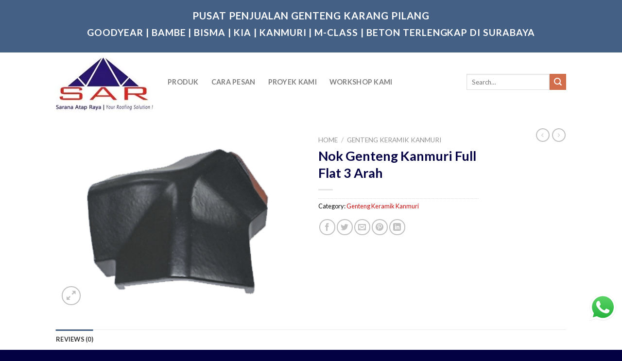

--- FILE ---
content_type: text/html; charset=UTF-8
request_url: https://www.karangpilanggenteng.com/produk/nok-genteng-kanmuri-full-flat-3-arah/
body_size: 21682
content:
<!DOCTYPE html>
<!--[if IE 9 ]> <html lang="en-US" class="ie9 loading-site no-js"> <![endif]-->
<!--[if IE 8 ]> <html lang="en-US" class="ie8 loading-site no-js"> <![endif]-->
<!--[if (gte IE 9)|!(IE)]><!--><html lang="en-US" class="loading-site no-js"> <!--<![endif]-->
<head>
	<meta charset="UTF-8"/>
	<link rel="profile" href="http://gmpg.org/xfn/11"/>
	<link rel="pingback" href="https://www.karangpilanggenteng.com/wordpress/xmlrpc.php"/>

	<script>(function(html){html.className=html.className.replace(/\bno-js\b/,'js')})(document.documentElement);</script>
<meta name='robots' content='index, follow, max-image-preview:large, max-snippet:-1, max-video-preview:-1'/>
<meta name="viewport" content="width=device-width, initial-scale=1, maximum-scale=1"/>
	<!-- This site is optimized with the Yoast SEO plugin v26.6 - https://yoast.com/wordpress/plugins/seo/ -->
	<title>Nok Genteng Kanmuri Full Flat 3 Arah | Genteng Karang Pilang Surabaya</title>
	<meta name="description" content="Nok Genteng Kanmuri Full Flat 3 Arah adalah genteng nok kanmuri tipe full flat. Menjual genteng keramik kanmuri berbagai warna dengan harga termurah"/>
	<link rel="canonical" href="https://www.karangpilanggenteng.com/produk/nok-genteng-kanmuri-full-flat-3-arah/"/>
	<meta property="og:locale" content="en_US"/>
	<meta property="og:type" content="article"/>
	<meta property="og:title" content="Nok Genteng Kanmuri Full Flat 3 Arah | Genteng Karang Pilang Surabaya"/>
	<meta property="og:description" content="Nok Genteng Kanmuri Full Flat 3 Arah adalah genteng nok kanmuri tipe full flat. Menjual genteng keramik kanmuri berbagai warna dengan harga termurah"/>
	<meta property="og:url" content="https://www.karangpilanggenteng.com/produk/nok-genteng-kanmuri-full-flat-3-arah/"/>
	<meta property="og:site_name" content="Genteng Karang Pilang Surabaya"/>
	<meta property="og:image" content="https://www.karangpilanggenteng.com/wordpress/wp-content/uploads/2020/06/Genteng-Kanmuri-Full-Flat-Nok-3-Arah.png"/>
	<meta property="og:image:width" content="370"/>
	<meta property="og:image:height" content="267"/>
	<meta property="og:image:type" content="image/png"/>
	<meta name="twitter:card" content="summary_large_image"/>
	<!-- / Yoast SEO plugin. -->


<link rel='dns-prefetch' href='//fonts.googleapis.com'/>
<link rel="alternate" type="application/rss+xml" title="Genteng Karang Pilang Surabaya &raquo; Feed" href="https://www.karangpilanggenteng.com/feed/"/>
<link rel="alternate" type="application/rss+xml" title="Genteng Karang Pilang Surabaya &raquo; Comments Feed" href="https://www.karangpilanggenteng.com/comments/feed/"/>
<link rel="alternate" type="application/rss+xml" title="Genteng Karang Pilang Surabaya &raquo; Nok Genteng Kanmuri Full Flat 3 Arah Comments Feed" href="https://www.karangpilanggenteng.com/produk/nok-genteng-kanmuri-full-flat-3-arah/feed/"/>
<link rel="alternate" title="oEmbed (JSON)" type="application/json+oembed" href="https://www.karangpilanggenteng.com/wp-json/oembed/1.0/embed?url=https%3A%2F%2Fwww.karangpilanggenteng.com%2Fproduk%2Fnok-genteng-kanmuri-full-flat-3-arah%2F"/>
<link rel="alternate" title="oEmbed (XML)" type="text/xml+oembed" href="https://www.karangpilanggenteng.com/wp-json/oembed/1.0/embed?url=https%3A%2F%2Fwww.karangpilanggenteng.com%2Fproduk%2Fnok-genteng-kanmuri-full-flat-3-arah%2F&#038;format=xml"/>
<style id='wp-img-auto-sizes-contain-inline-css' type='text/css'>img:is([sizes=auto i],[sizes^="auto," i]){contain-intrinsic-size:3000px 1500px}</style>
<style id='wp-emoji-styles-inline-css' type='text/css'>img.wp-smiley,img.emoji{display:inline!important;border:none!important;box-shadow:none!important;height:1em!important;width:1em!important;margin:0 .07em!important;vertical-align:-.1em!important;background:none!important;padding:0!important}</style>
<style id='wp-block-library-inline-css' type='text/css'>:root{--wp-block-synced-color:#7a00df;--wp-block-synced-color--rgb:122 , 0 , 223;--wp-bound-block-color:var(--wp-block-synced-color);--wp-editor-canvas-background:#ddd;--wp-admin-theme-color:#007cba;--wp-admin-theme-color--rgb:0 , 124 , 186;--wp-admin-theme-color-darker-10:#006ba1;--wp-admin-theme-color-darker-10--rgb:0 , 107 , 160.5;--wp-admin-theme-color-darker-20:#005a87;--wp-admin-theme-color-darker-20--rgb:0 , 90 , 135;--wp-admin-border-width-focus:2px}@media (min-resolution:192dpi){:root{--wp-admin-border-width-focus:1.5px}}.wp-element-button{cursor:pointer}:root .has-very-light-gray-background-color{background-color:#eee}:root .has-very-dark-gray-background-color{background-color:#313131}:root .has-very-light-gray-color{color:#eee}:root .has-very-dark-gray-color{color:#313131}:root .has-vivid-green-cyan-to-vivid-cyan-blue-gradient-background{background:linear-gradient(135deg,#00d084,#0693e3)}:root .has-purple-crush-gradient-background{background:linear-gradient(135deg,#34e2e4,#4721fb 50%,#ab1dfe)}:root .has-hazy-dawn-gradient-background{background:linear-gradient(135deg,#faaca8,#dad0ec)}:root .has-subdued-olive-gradient-background{background:linear-gradient(135deg,#fafae1,#67a671)}:root .has-atomic-cream-gradient-background{background:linear-gradient(135deg,#fdd79a,#004a59)}:root .has-nightshade-gradient-background{background:linear-gradient(135deg,#330968,#31cdcf)}:root .has-midnight-gradient-background{background:linear-gradient(135deg,#020381,#2874fc)}:root{--wp--preset--font-size--normal:16px;--wp--preset--font-size--huge:42px}.has-regular-font-size{font-size:1em}.has-larger-font-size{font-size:2.625em}.has-normal-font-size{font-size:var(--wp--preset--font-size--normal)}.has-huge-font-size{font-size:var(--wp--preset--font-size--huge)}.has-text-align-center{text-align:center}.has-text-align-left{text-align:left}.has-text-align-right{text-align:right}.has-fit-text{white-space:nowrap!important}#end-resizable-editor-section{display:none}.aligncenter{clear:both}.items-justified-left{justify-content:flex-start}.items-justified-center{justify-content:center}.items-justified-right{justify-content:flex-end}.items-justified-space-between{justify-content:space-between}.screen-reader-text{border:0;clip-path:inset(50%);height:1px;margin:-1px;overflow:hidden;padding:0;position:absolute;width:1px;word-wrap:normal!important}.screen-reader-text:focus{background-color:#ddd;clip-path:none;color:#444;display:block;font-size:1em;height:auto;left:5px;line-height:normal;padding:15px 23px 14px;text-decoration:none;top:5px;width:auto;z-index:100000}html :where(.has-border-color){border-style:solid}html :where([style*=border-top-color]){border-top-style:solid}html :where([style*=border-right-color]){border-right-style:solid}html :where([style*=border-bottom-color]){border-bottom-style:solid}html :where([style*=border-left-color]){border-left-style:solid}html :where([style*=border-width]){border-style:solid}html :where([style*=border-top-width]){border-top-style:solid}html :where([style*=border-right-width]){border-right-style:solid}html :where([style*=border-bottom-width]){border-bottom-style:solid}html :where([style*=border-left-width]){border-left-style:solid}html :where(img[class*=wp-image-]){height:auto;max-width:100%}:where(figure){margin:0 0 1em}html :where(.is-position-sticky){--wp-admin--admin-bar--position-offset:var(--wp-admin--admin-bar--height,0)}@media screen and (max-width:600px){html :where(.is-position-sticky){--wp-admin--admin-bar--position-offset:0}}</style><link rel='stylesheet' id='wc-blocks-style-css' href='https://www.karangpilanggenteng.com/wordpress/wp-content/plugins/woocommerce/assets/client/blocks/wc-blocks.css,qver=wc-10.4.3.pagespeed.ce.4tZxxAPH4r.css' type='text/css' media='all'/>
<style id='global-styles-inline-css' type='text/css'>:root{--wp--preset--aspect-ratio--square:1;--wp--preset--aspect-ratio--4-3: 4/3;--wp--preset--aspect-ratio--3-4: 3/4;--wp--preset--aspect-ratio--3-2: 3/2;--wp--preset--aspect-ratio--2-3: 2/3;--wp--preset--aspect-ratio--16-9: 16/9;--wp--preset--aspect-ratio--9-16: 9/16;--wp--preset--color--black:#000;--wp--preset--color--cyan-bluish-gray:#abb8c3;--wp--preset--color--white:#fff;--wp--preset--color--pale-pink:#f78da7;--wp--preset--color--vivid-red:#cf2e2e;--wp--preset--color--luminous-vivid-orange:#ff6900;--wp--preset--color--luminous-vivid-amber:#fcb900;--wp--preset--color--light-green-cyan:#7bdcb5;--wp--preset--color--vivid-green-cyan:#00d084;--wp--preset--color--pale-cyan-blue:#8ed1fc;--wp--preset--color--vivid-cyan-blue:#0693e3;--wp--preset--color--vivid-purple:#9b51e0;--wp--preset--gradient--vivid-cyan-blue-to-vivid-purple:linear-gradient(135deg,#0693e3 0%,#9b51e0 100%);--wp--preset--gradient--light-green-cyan-to-vivid-green-cyan:linear-gradient(135deg,#7adcb4 0%,#00d082 100%);--wp--preset--gradient--luminous-vivid-amber-to-luminous-vivid-orange:linear-gradient(135deg,#fcb900 0%,#ff6900 100%);--wp--preset--gradient--luminous-vivid-orange-to-vivid-red:linear-gradient(135deg,#ff6900 0%,#cf2e2e 100%);--wp--preset--gradient--very-light-gray-to-cyan-bluish-gray:linear-gradient(135deg,#eee 0%,#a9b8c3 100%);--wp--preset--gradient--cool-to-warm-spectrum:linear-gradient(135deg,#4aeadc 0%,#9778d1 20%,#cf2aba 40%,#ee2c82 60%,#fb6962 80%,#fef84c 100%);--wp--preset--gradient--blush-light-purple:linear-gradient(135deg,#ffceec 0%,#9896f0 100%);--wp--preset--gradient--blush-bordeaux:linear-gradient(135deg,#fecda5 0%,#fe2d2d 50%,#6b003e 100%);--wp--preset--gradient--luminous-dusk:linear-gradient(135deg,#ffcb70 0%,#c751c0 50%,#4158d0 100%);--wp--preset--gradient--pale-ocean:linear-gradient(135deg,#fff5cb 0%,#b6e3d4 50%,#33a7b5 100%);--wp--preset--gradient--electric-grass:linear-gradient(135deg,#caf880 0%,#71ce7e 100%);--wp--preset--gradient--midnight:linear-gradient(135deg,#020381 0%,#2874fc 100%);--wp--preset--font-size--small:13px;--wp--preset--font-size--medium:20px;--wp--preset--font-size--large:36px;--wp--preset--font-size--x-large:42px;--wp--preset--spacing--20:.44rem;--wp--preset--spacing--30:.67rem;--wp--preset--spacing--40:1rem;--wp--preset--spacing--50:1.5rem;--wp--preset--spacing--60:2.25rem;--wp--preset--spacing--70:3.38rem;--wp--preset--spacing--80:5.06rem;--wp--preset--shadow--natural:6px 6px 9px rgba(0,0,0,.2);--wp--preset--shadow--deep:12px 12px 50px rgba(0,0,0,.4);--wp--preset--shadow--sharp:6px 6px 0 rgba(0,0,0,.2);--wp--preset--shadow--outlined:6px 6px 0 -3px #fff , 6px 6px #000;--wp--preset--shadow--crisp:6px 6px 0 #000}:where(.is-layout-flex){gap:.5em}:where(.is-layout-grid){gap:.5em}body .is-layout-flex{display:flex}.is-layout-flex{flex-wrap:wrap;align-items:center}.is-layout-flex > :is(*, div){margin:0}body .is-layout-grid{display:grid}.is-layout-grid > :is(*, div){margin:0}:where(.wp-block-columns.is-layout-flex){gap:2em}:where(.wp-block-columns.is-layout-grid){gap:2em}:where(.wp-block-post-template.is-layout-flex){gap:1.25em}:where(.wp-block-post-template.is-layout-grid){gap:1.25em}.has-black-color{color:var(--wp--preset--color--black)!important}.has-cyan-bluish-gray-color{color:var(--wp--preset--color--cyan-bluish-gray)!important}.has-white-color{color:var(--wp--preset--color--white)!important}.has-pale-pink-color{color:var(--wp--preset--color--pale-pink)!important}.has-vivid-red-color{color:var(--wp--preset--color--vivid-red)!important}.has-luminous-vivid-orange-color{color:var(--wp--preset--color--luminous-vivid-orange)!important}.has-luminous-vivid-amber-color{color:var(--wp--preset--color--luminous-vivid-amber)!important}.has-light-green-cyan-color{color:var(--wp--preset--color--light-green-cyan)!important}.has-vivid-green-cyan-color{color:var(--wp--preset--color--vivid-green-cyan)!important}.has-pale-cyan-blue-color{color:var(--wp--preset--color--pale-cyan-blue)!important}.has-vivid-cyan-blue-color{color:var(--wp--preset--color--vivid-cyan-blue)!important}.has-vivid-purple-color{color:var(--wp--preset--color--vivid-purple)!important}.has-black-background-color{background-color:var(--wp--preset--color--black)!important}.has-cyan-bluish-gray-background-color{background-color:var(--wp--preset--color--cyan-bluish-gray)!important}.has-white-background-color{background-color:var(--wp--preset--color--white)!important}.has-pale-pink-background-color{background-color:var(--wp--preset--color--pale-pink)!important}.has-vivid-red-background-color{background-color:var(--wp--preset--color--vivid-red)!important}.has-luminous-vivid-orange-background-color{background-color:var(--wp--preset--color--luminous-vivid-orange)!important}.has-luminous-vivid-amber-background-color{background-color:var(--wp--preset--color--luminous-vivid-amber)!important}.has-light-green-cyan-background-color{background-color:var(--wp--preset--color--light-green-cyan)!important}.has-vivid-green-cyan-background-color{background-color:var(--wp--preset--color--vivid-green-cyan)!important}.has-pale-cyan-blue-background-color{background-color:var(--wp--preset--color--pale-cyan-blue)!important}.has-vivid-cyan-blue-background-color{background-color:var(--wp--preset--color--vivid-cyan-blue)!important}.has-vivid-purple-background-color{background-color:var(--wp--preset--color--vivid-purple)!important}.has-black-border-color{border-color:var(--wp--preset--color--black)!important}.has-cyan-bluish-gray-border-color{border-color:var(--wp--preset--color--cyan-bluish-gray)!important}.has-white-border-color{border-color:var(--wp--preset--color--white)!important}.has-pale-pink-border-color{border-color:var(--wp--preset--color--pale-pink)!important}.has-vivid-red-border-color{border-color:var(--wp--preset--color--vivid-red)!important}.has-luminous-vivid-orange-border-color{border-color:var(--wp--preset--color--luminous-vivid-orange)!important}.has-luminous-vivid-amber-border-color{border-color:var(--wp--preset--color--luminous-vivid-amber)!important}.has-light-green-cyan-border-color{border-color:var(--wp--preset--color--light-green-cyan)!important}.has-vivid-green-cyan-border-color{border-color:var(--wp--preset--color--vivid-green-cyan)!important}.has-pale-cyan-blue-border-color{border-color:var(--wp--preset--color--pale-cyan-blue)!important}.has-vivid-cyan-blue-border-color{border-color:var(--wp--preset--color--vivid-cyan-blue)!important}.has-vivid-purple-border-color{border-color:var(--wp--preset--color--vivid-purple)!important}.has-vivid-cyan-blue-to-vivid-purple-gradient-background{background:var(--wp--preset--gradient--vivid-cyan-blue-to-vivid-purple)!important}.has-light-green-cyan-to-vivid-green-cyan-gradient-background{background:var(--wp--preset--gradient--light-green-cyan-to-vivid-green-cyan)!important}.has-luminous-vivid-amber-to-luminous-vivid-orange-gradient-background{background:var(--wp--preset--gradient--luminous-vivid-amber-to-luminous-vivid-orange)!important}.has-luminous-vivid-orange-to-vivid-red-gradient-background{background:var(--wp--preset--gradient--luminous-vivid-orange-to-vivid-red)!important}.has-very-light-gray-to-cyan-bluish-gray-gradient-background{background:var(--wp--preset--gradient--very-light-gray-to-cyan-bluish-gray)!important}.has-cool-to-warm-spectrum-gradient-background{background:var(--wp--preset--gradient--cool-to-warm-spectrum)!important}.has-blush-light-purple-gradient-background{background:var(--wp--preset--gradient--blush-light-purple)!important}.has-blush-bordeaux-gradient-background{background:var(--wp--preset--gradient--blush-bordeaux)!important}.has-luminous-dusk-gradient-background{background:var(--wp--preset--gradient--luminous-dusk)!important}.has-pale-ocean-gradient-background{background:var(--wp--preset--gradient--pale-ocean)!important}.has-electric-grass-gradient-background{background:var(--wp--preset--gradient--electric-grass)!important}.has-midnight-gradient-background{background:var(--wp--preset--gradient--midnight)!important}.has-small-font-size{font-size:var(--wp--preset--font-size--small)!important}.has-medium-font-size{font-size:var(--wp--preset--font-size--medium)!important}.has-large-font-size{font-size:var(--wp--preset--font-size--large)!important}.has-x-large-font-size{font-size:var(--wp--preset--font-size--x-large)!important}</style>

<style id='classic-theme-styles-inline-css' type='text/css'>.wp-block-button__link{color:#fff;background-color:#32373c;border-radius:9999px;box-shadow:none;text-decoration:none;padding:calc(.667em + 2px) calc(1.333em + 2px);font-size:1.125em}.wp-block-file__button{background:#32373c;color:#fff;text-decoration:none}</style>
<link rel='stylesheet' id='ccw_main_css-css' href='https://www.karangpilanggenteng.com/wordpress/wp-content/plugins/click-to-chat-for-whatsapp/prev/assets/css/A.mainstyles.css,qver=4.34.pagespeed.cf.saxXtDZai0.css' type='text/css' media='all'/>
<link rel='stylesheet' id='contact-form-7-css' href='https://www.karangpilanggenteng.com/wordpress/wp-content/plugins/contact-form-7/includes/css/A.styles.css,qver=6.1.4.pagespeed.cf.bY4dTi-wnh.css' type='text/css' media='all'/>
<link rel='stylesheet' id='photoswipe-css' href='https://www.karangpilanggenteng.com/wordpress/wp-content/plugins/woocommerce/assets/css/photoswipe/A.photoswipe.min.css,qver=10.4.3.pagespeed.cf.QpTxLw87iU.css' type='text/css' media='all'/>
<link rel='stylesheet' id='photoswipe-default-skin-css' href='https://www.karangpilanggenteng.com/wordpress/wp-content/plugins/woocommerce/assets/css/photoswipe/default-skin/A.default-skin.min.css,qver=10.4.3.pagespeed.cf.UvWLHam3yP.css' type='text/css' media='all'/>
<style id='woocommerce-inline-inline-css' type='text/css'>.woocommerce form .form-row .required{visibility:visible}</style>
<style id='flatsome-icons-css' media='all'>@font-face{font-family:'fl-icons';font-display:block;src:url(/wordpress/wp-content/themes/flatsome/assets/css/icons/fl-icons.eot);src:url(/wordpress/wp-content/themes/flatsome/assets/css/icons/fl-icons.eot#iefix) format("embedded-opentype") , url(/wordpress/wp-content/themes/flatsome/assets/css/icons/fl-icons.woff2) format("woff2") , url(/wordpress/wp-content/themes/flatsome/assets/css/icons/fl-icons.ttf) format("truetype") , url(/wordpress/wp-content/themes/flatsome/assets/css/icons/fl-icons.woff) format("woff") , url(/wordpress/wp-content/themes/flatsome/assets/css/icons/fl-icons.svg#fl-icons) format("svg")}</style>
<link rel='stylesheet' id='flatsome-main-css' href='https://www.karangpilanggenteng.com/wordpress/wp-content/themes/flatsome/assets/css/A.flatsome.css,qver=3.10.0.pagespeed.cf.UWwLWjcJBh.css' type='text/css' media='all'/>
<link rel='stylesheet' id='flatsome-shop-css' href='https://www.karangpilanggenteng.com/wordpress/wp-content/themes/flatsome/assets/css/A.flatsome-shop.css,qver=3.10.0.pagespeed.cf.b3k_O-F1cW.css' type='text/css' media='all'/>
<style id='flatsome-style-css' media='all'></style>
<link crossorigin="anonymous" rel='stylesheet' id='flatsome-googlefonts-css' href='//fonts.googleapis.com/css?family=Lato%3Aregular%2C700%2C400%2C700%7CDancing+Script%3Aregular%2C400&#038;display=swap&#038;ver=3.9' type='text/css' media='all'/>
<script type="text/javascript">window._nslDOMReady=(function(){const executedCallbacks=new Set();return function(callback){if(executedCallbacks.has(callback))return;const wrappedCallback=function(){if(executedCallbacks.has(callback))return;executedCallbacks.add(callback);callback();};if(document.readyState==="complete"||document.readyState==="interactive"){wrappedCallback();}else{document.addEventListener("DOMContentLoaded",wrappedCallback);}};})();</script><script type="text/javascript" src="https://www.karangpilanggenteng.com/wordpress/wp-includes/js/jquery/jquery.min.js,qver=3.7.1.pagespeed.jm.PoWN7KAtLT.js" id="jquery-core-js"></script>
<script type="text/javascript" src="https://www.karangpilanggenteng.com/wordpress/wp-includes/js/jquery/jquery-migrate.min.js,qver=3.4.1.pagespeed.jm.bhhu-RahTI.js" id="jquery-migrate-js"></script>
<script type="text/javascript" src="https://www.karangpilanggenteng.com/wordpress/wp-content/plugins/woocommerce/assets/js/jquery-blockui/jquery.blockUI.min.js,qver=2.7.0-wc.10.4.3.pagespeed.jm.7mW3IicG32.js" id="wc-jquery-blockui-js" defer="defer" data-wp-strategy="defer"></script>
<script type="text/javascript" id="wc-add-to-cart-js-extra">//<![CDATA[
var wc_add_to_cart_params={"ajax_url":"/wordpress/wp-admin/admin-ajax.php","wc_ajax_url":"/?wc-ajax=%%endpoint%%","i18n_view_cart":"View cart","cart_url":"https://www.karangpilanggenteng.com","is_cart":"","cart_redirect_after_add":"no"};
//]]></script>
<script type="text/javascript" src="https://www.karangpilanggenteng.com/wordpress/wp-content/plugins/woocommerce/assets/js/frontend/add-to-cart.min.js,qver=10.4.3.pagespeed.ce.1oQ_qbbf0c.js" id="wc-add-to-cart-js" defer="defer" data-wp-strategy="defer"></script>
<script type="text/javascript" src="https://www.karangpilanggenteng.com/wordpress/wp-content/plugins/woocommerce/assets/js/photoswipe/photoswipe.min.js,qver=4.1.1-wc.10.4.3.pagespeed.jm.Cy3ZNvxhjX.js" id="wc-photoswipe-js" defer="defer" data-wp-strategy="defer"></script>
<script type="text/javascript" src="https://www.karangpilanggenteng.com/wordpress/wp-content/plugins/woocommerce/assets/js/photoswipe/photoswipe-ui-default.min.js,qver=4.1.1-wc.10.4.3.pagespeed.jm.Erbydw346y.js" id="wc-photoswipe-ui-default-js" defer="defer" data-wp-strategy="defer"></script>
<script type="text/javascript" id="wc-single-product-js-extra">//<![CDATA[
var wc_single_product_params={"i18n_required_rating_text":"Please select a rating","i18n_rating_options":["1 of 5 stars","2 of 5 stars","3 of 5 stars","4 of 5 stars","5 of 5 stars"],"i18n_product_gallery_trigger_text":"View full-screen image gallery","review_rating_required":"yes","flexslider":{"rtl":false,"animation":"slide","smoothHeight":true,"directionNav":false,"controlNav":"thumbnails","slideshow":false,"animationSpeed":500,"animationLoop":false,"allowOneSlide":false},"zoom_enabled":"","zoom_options":[],"photoswipe_enabled":"1","photoswipe_options":{"shareEl":false,"closeOnScroll":false,"history":false,"hideAnimationDuration":0,"showAnimationDuration":0},"flexslider_enabled":""};
//]]></script>
<script type="text/javascript" src="https://www.karangpilanggenteng.com/wordpress/wp-content/plugins/woocommerce/assets/js/frontend/single-product.min.js,qver=10.4.3.pagespeed.ce.j7oz_g6ov-.js" id="wc-single-product-js" defer="defer" data-wp-strategy="defer"></script>
<script type="text/javascript" id="wc-js-cookie-js" defer="defer" data-wp-strategy="defer">//<![CDATA[
!function(e,t){"object"==typeof exports&&"undefined"!=typeof module?module.exports=t():"function"==typeof define&&define.amd?define(t):(e="undefined"!=typeof globalThis?globalThis:e||self,function(){var n=e.Cookies,o=e.Cookies=t();o.noConflict=function(){return e.Cookies=n,o}}())}(this,function(){"use strict";function e(e){for(var t=1;t<arguments.length;t++){var n=arguments[t];for(var o in n)e[o]=n[o]}return e}return function t(n,o){function r(t,r,i){if("undefined"!=typeof document){"number"==typeof(i=e({},o,i)).expires&&(i.expires=new Date(Date.now()+864e5*i.expires)),i.expires&&(i.expires=i.expires.toUTCString()),t=encodeURIComponent(t).replace(/%(2[346B]|5E|60|7C)/g,decodeURIComponent).replace(/[()]/g,escape);var c="";for(var u in i)i[u]&&(c+="; "+u,!0!==i[u]&&(c+="="+i[u].split(";")[0]));return document.cookie=t+"="+n.write(r,t)+c}}return Object.create({set:r,get:function(e){if("undefined"!=typeof document&&(!arguments.length||e)){for(var t=document.cookie?document.cookie.split("; "):[],o={},r=0;r<t.length;r++){var i=t[r].split("="),c=i.slice(1).join("=");try{var u=decodeURIComponent(i[0]);if(o[u]=n.read(c,u),e===u)break}catch(f){}}return e?o[e]:o}},remove:function(t,n){r(t,"",e({},n,{expires:-1}))},withAttributes:function(n){return t(this.converter,e({},this.attributes,n))},withConverter:function(n){return t(e({},this.converter,n),this.attributes)}},{attributes:{value:Object.freeze(o)},converter:{value:Object.freeze(n)}})}({read:function(e){return'"'===e[0]&&(e=e.slice(1,-1)),e.replace(/(%[\dA-F]{2})+/gi,decodeURIComponent)},write:function(e){return encodeURIComponent(e).replace(/%(2[346BF]|3[AC-F]|40|5[BDE]|60|7[BCD])/g,decodeURIComponent)}},{path:"/"})});
//]]></script>
<script type="text/javascript" id="woocommerce-js-extra">//<![CDATA[
var woocommerce_params={"ajax_url":"/wordpress/wp-admin/admin-ajax.php","wc_ajax_url":"/?wc-ajax=%%endpoint%%","i18n_password_show":"Show password","i18n_password_hide":"Hide password"};
//]]></script>
<script type="text/javascript" src="https://www.karangpilanggenteng.com/wordpress/wp-content/plugins/woocommerce/assets/js/frontend/woocommerce.min.js,qver=10.4.3.pagespeed.ce.q_S7KCxlg2.js" id="woocommerce-js" defer="defer" data-wp-strategy="defer"></script>
<link rel="https://api.w.org/" href="https://www.karangpilanggenteng.com/wp-json/"/><link rel="alternate" title="JSON" type="application/json" href="https://www.karangpilanggenteng.com/wp-json/wp/v2/product/651"/><link rel="EditURI" type="application/rsd+xml" title="RSD" href="https://www.karangpilanggenteng.com/wordpress/xmlrpc.php?rsd"/>
<meta name="generator" content="WordPress 6.9"/>
<meta name="generator" content="WooCommerce 10.4.3"/>
<link rel='shortlink' href='https://www.karangpilanggenteng.com/?p=651'/>
<style>.bg{opacity:0;transition:opacity 1s;-webkit-transition:opacity 1s}.bg-loaded{opacity:1}</style><!--[if IE]><link rel="stylesheet" type="text/css" href="https://www.karangpilanggenteng.com/wordpress/wp-content/themes/flatsome/assets/css/ie-fallback.css"><script src="//cdnjs.cloudflare.com/ajax/libs/html5shiv/3.6.1/html5shiv.js"></script><script>var head = document.getElementsByTagName('head')[0],style = document.createElement('style');style.type = 'text/css';style.styleSheet.cssText = ':before,:after{content:none !important';head.appendChild(style);setTimeout(function(){head.removeChild(style);}, 0);</script><script src="https://www.karangpilanggenteng.com/wordpress/wp-content/themes/flatsome/assets/libs/ie-flexibility.js"></script><![endif]-->	<noscript><style>.woocommerce-product-gallery{opacity:1!important}</style></noscript>
	

<script type="application/ld+json" class="saswp-schema-markup-output">
[{"@context":"https:\/\/schema.org\/","@graph":[{"@context":"https:\/\/schema.org\/","@type":"SiteNavigationElement","@id":"https:\/\/www.karangpilanggenteng.com\/#produk","name":"Produk","url":"https:\/\/www.karangpilanggenteng.com\/produk-genteng\/genteng-keramik-kia\/"},{"@context":"https:\/\/schema.org\/","@type":"SiteNavigationElement","@id":"https:\/\/www.karangpilanggenteng.com\/#cara-pesan","name":"Cara Pesan","url":"https:\/\/www.karangpilanggenteng.com\/cara-pesan\/"},{"@context":"https:\/\/schema.org\/","@type":"SiteNavigationElement","@id":"https:\/\/www.karangpilanggenteng.com\/#proyek-kami","name":"Proyek Kami","url":"https:\/\/www.karangpilanggenteng.com\/proyek-kami\/"},{"@context":"https:\/\/schema.org\/","@type":"SiteNavigationElement","@id":"https:\/\/www.karangpilanggenteng.com\/#workshop-kami","name":"Workshop Kami","url":"https:\/\/www.karangpilanggenteng.com\/workshop-kami\/"}]},

{"@context":"https:\/\/schema.org\/","@type":"BreadcrumbList","@id":"https:\/\/www.karangpilanggenteng.com\/produk\/nok-genteng-kanmuri-full-flat-3-arah\/#breadcrumb","itemListElement":[{"@type":"ListItem","position":1,"item":{"@id":"https:\/\/www.karangpilanggenteng.com","name":"Genteng Karang Pilang Surabaya"}},{"@type":"ListItem","position":2,"item":{"@id":"https:\/\/www.karangpilanggenteng.com\/shop\/","name":"Products"}},{"@type":"ListItem","position":3,"item":{"@id":"https:\/\/www.karangpilanggenteng.com\/produk-genteng\/genteng-keramik-kanmuri\/","name":"Genteng Keramik Kanmuri"}},{"@type":"ListItem","position":4,"item":{"@id":"https:\/\/www.karangpilanggenteng.com\/produk\/nok-genteng-kanmuri-full-flat-3-arah\/","name":"Nok Genteng Kanmuri Full Flat 3 Arah"}}]},

{"@context":"https:\/\/schema.org\/","@type":"Product","@id":"https:\/\/www.karangpilanggenteng.com\/produk\/nok-genteng-kanmuri-full-flat-3-arah\/#Product","url":"https:\/\/www.karangpilanggenteng.com\/produk\/nok-genteng-kanmuri-full-flat-3-arah\/","name":"Nok Genteng Kanmuri Full Flat 3 Arah","sku":"651","description":"Nok Genteng Kanmuri Full Flat 3 Arah adalah genteng nok kanmuri tipe full flat. Menjual genteng keramik kanmuri berbagai warna dengan harga termurah","offers":{"@type":"Offer","availability":"https:\/\/schema.org\/InStock","price":"0","priceCurrency":"IDR","url":"https:\/\/www.karangpilanggenteng.com\/produk\/nok-genteng-kanmuri-full-flat-3-arah\/","priceValidUntil":"2021-06-11T03:08:39+00:00"},"mpn":"651","brand":{"@type":"Brand","name":"Genteng Karang Pilang Surabaya"},"aggregateRating":{"@type":"AggregateRating","ratingValue":"5","reviewCount":1},"review":[{"@type":"Review","author":{"@type":"Person","name":"seno"},"datePublished":"2020-06-11T03:08:39+00:00","description":"Nok Genteng Kanmuri Full Flat 3 Arah adalah genteng nok kanmuri tipe full flat. Menjual genteng keramik kanmuri berbagai warna dengan harga termurah","reviewRating":{"@type":"Rating","bestRating":"5","ratingValue":"5","worstRating":"1"}}],"image":[{"@type":"ImageObject","@id":"https:\/\/www.karangpilanggenteng.com\/produk\/nok-genteng-kanmuri-full-flat-3-arah\/#primaryimage","url":"https:\/\/www.karangpilanggenteng.com\/wordpress\/wp-content\/uploads\/2020\/06\/Genteng-Kanmuri-Full-Flat-Nok-3-Arah-1200x866.png","width":"1200","height":"866"},{"@type":"ImageObject","url":"https:\/\/www.karangpilanggenteng.com\/wordpress\/wp-content\/uploads\/2020\/06\/Genteng-Kanmuri-Full-Flat-Nok-3-Arah-1200x900.png","width":"1200","height":"900"},{"@type":"ImageObject","url":"https:\/\/www.karangpilanggenteng.com\/wordpress\/wp-content\/uploads\/2020\/06\/Genteng-Kanmuri-Full-Flat-Nok-3-Arah-1200x675.png","width":"1200","height":"675"},{"@type":"ImageObject","url":"https:\/\/www.karangpilanggenteng.com\/wordpress\/wp-content\/uploads\/2020\/06\/Genteng-Kanmuri-Full-Flat-Nok-3-Arah-370x370.png","width":"370","height":"370"}]}]
</script>

<link rel="amphtml" href="https://www.karangpilanggenteng.com/produk/nok-genteng-kanmuri-full-flat-3-arah/amp/"><link rel="icon" href="https://www.karangpilanggenteng.com/wordpress/wp-content/uploads/2019/11/xcropped-logo-sar-50-32x32.jpg.pagespeed.ic.b1X9pHzG6z.webp" sizes="32x32"/>
<link rel="icon" href="https://www.karangpilanggenteng.com/wordpress/wp-content/uploads/2019/11/xcropped-logo-sar-50-192x192.jpg.pagespeed.ic.X-46IAoMZX.webp" sizes="192x192"/>
<link rel="apple-touch-icon" href="https://www.karangpilanggenteng.com/wordpress/wp-content/uploads/2019/11/xcropped-logo-sar-50-180x180.jpg.pagespeed.ic.xu_i0Ul9hh.webp"/>
<meta name="msapplication-TileImage" content="https://www.karangpilanggenteng.com/wordpress/wp-content/uploads/2019/11/cropped-logo-sar-50-270x270.jpg"/>
<style id="custom-css" type="text/css">:root {--primary-color: #446084;}.header-main{height: 122px}#logo img{max-height: 122px}#logo{width:200px;}.header-bottom{min-height: 10px}.header-top{min-height: 30px}.transparent .header-main{height: 265px}.transparent #logo img{max-height: 265px}.has-transparent + .page-title:first-of-type,.has-transparent + #main > .page-title,.has-transparent + #main > div > .page-title,.has-transparent + #main .page-header-wrapper:first-of-type .page-title{padding-top: 295px;}.header.show-on-scroll,.stuck .header-main{height:70px!important}.stuck #logo img{max-height: 70px!important}.header-bg-color, .header-wrapper {background-color: rgba(255,255,255,0.9)}.header-bottom {background-color: #f1f1f1}.header-main .nav > li > a{line-height: 16px }@media (max-width: 549px) {.header-main{height: 70px}#logo img{max-height: 70px}}.blog-wrapper{background-color: #ffffff;}body{font-family:"Lato", sans-serif}body{font-weight: 400}body{color: #000000}.nav > li > a {font-family:"Lato", sans-serif;}.nav > li > a {font-weight: 700;}h1,h2,h3,h4,h5,h6,.heading-font, .off-canvas-center .nav-sidebar.nav-vertical > li > a{font-family: "Lato", sans-serif;}h1,h2,h3,h4,h5,h6,.heading-font,.banner h1,.banner h2{font-weight: 700;}h1,h2,h3,h4,h5,h6,.heading-font{color: #040044;}.alt-font{font-family: "Dancing Script", sans-serif;}.alt-font{font-weight: 400!important;}.header:not(.transparent) .header-nav.nav > li > a:hover,.header:not(.transparent) .header-nav.nav > li.active > a,.header:not(.transparent) .header-nav.nav > li.current > a,.header:not(.transparent) .header-nav.nav > li > a.active,.header:not(.transparent) .header-nav.nav > li > a.current{color: #c70404;}.header-nav.nav-line-bottom > li > a:before,.header-nav.nav-line-grow > li > a:before,.header-nav.nav-line > li > a:before,.header-nav.nav-box > li > a:hover,.header-nav.nav-box > li.active > a,.header-nav.nav-pills > li > a:hover,.header-nav.nav-pills > li.active > a{color:#FFF!important;background-color: #c70404;}a{color: #be0707;}.shop-page-title.featured-title .title-bg{ background-image: url(https://www.karangpilanggenteng.com/wordpress/wp-content/uploads/2020/06/Genteng-Kanmuri-Full-Flat-Nok-3-Arah.png)!important;}@media screen and (min-width: 550px){.products .box-vertical .box-image{min-width: 300px!important;width: 300px!important;}}.footer-1{background-color: #ffffff}.footer-2{background-color: #04236d}.absolute-footer, html{background-color: #040044}.label-new.menu-item > a:after{content:"New";}.label-hot.menu-item > a:after{content:"Hot";}.label-sale.menu-item > a:after{content:"Sale";}.label-popular.menu-item > a:after{content:"Popular";}</style>	<!-- Global site tag (gtag.js) - Google Analytics -->
<script async src="https://www.googletagmanager.com/gtag/js?id=G-0HLQGGVHY4"></script>
<script>window.dataLayer=window.dataLayer||[];function gtag(){dataLayer.push(arguments);}gtag('js',new Date());gtag('config','G-0HLQGGVHY4');</script>
	
</head>

<body class="wp-singular product-template-default single single-product postid-651 wp-theme-flatsome theme-flatsome woocommerce woocommerce-page woocommerce-no-js lightbox nav-dropdown-has-arrow">


<a class="skip-link screen-reader-text" href="#main">Skip to content</a>

<div id="wrapper">

	
	<header id="header" class="header has-sticky sticky-jump">
		<div class="header-wrapper">
			<div id="top-bar" class="header-top hide-for-sticky nav-dark flex-has-center">
    <div class="flex-row container">
      <div class="flex-col hide-for-medium flex-left">
          <ul class="nav nav-left medium-nav-center nav-small  nav-divided">
                        </ul>
      </div><!-- flex-col left -->

      <div class="flex-col hide-for-medium flex-center">
          <ul class="nav nav-center nav-small  nav-divided">
              <li class="html custom html_topbar_left"><br>
<h1><center><span style="color: #ffffff;"><strong class="uppercase">Pusat Penjualan Genteng Karang Pilang</strong></span></center></h1>
<h2><center><span style="color: #ffffff;"><strong class="uppercase">Goodyear | Bambe | Bisma | KIA | Kanmuri | M-Class | Beton Terlengkap di Surabaya</strong></span></center></h2>

</br></li>          </ul>
      </div><!-- center -->

      <div class="flex-col hide-for-medium flex-right">
         <ul class="nav top-bar-nav nav-right nav-small  nav-divided">
                        </ul>
      </div><!-- .flex-col right -->

            <div class="flex-col show-for-medium flex-grow">
          <ul class="nav nav-center nav-small mobile-nav  nav-divided">
              <li class="html custom html_topbar_left"><br>
<h1><center><span style="color: #ffffff;"><strong class="uppercase">Pusat Penjualan Genteng Karang Pilang</strong></span></center></h1>
<h2><center><span style="color: #ffffff;"><strong class="uppercase">Goodyear | Bambe | Bisma | KIA | Kanmuri | M-Class | Beton Terlengkap di Surabaya</strong></span></center></h2>

</br></li>          </ul>
      </div>
      
    </div><!-- .flex-row -->
</div><!-- #header-top -->
<div id="masthead" class="header-main ">
      <div class="header-inner flex-row container logo-left medium-logo-center" role="navigation">

          <!-- Logo -->
          <div id="logo" class="flex-col logo">
            <!-- Header logo -->
<a href="https://www.karangpilanggenteng.com/" title="Genteng Karang Pilang Surabaya - Pusat Penjualan Genteng Karang Pilang Goodyear, Bambe, Bisma Terlengkap dan Termurah. | Agen Genteng KIA, M-Class, dan Kanmuri serta Genteng Beton dan Genteng Metal Pasir." rel="home">
    <img width="200" height="122" src="https://www.karangpilanggenteng.com/wordpress/wp-content/uploads/2019/11/200x122xlogo_WM1.jpg.pagespeed.ic.N-U5-OSKZE.webp" class="header_logo header-logo" alt="Genteng Karang Pilang Surabaya"/><img width="200" height="122" src="https://www.karangpilanggenteng.com/wordpress/wp-content/uploads/2019/11/200x122xlogo_WM1.jpg.pagespeed.ic.N-U5-OSKZE.webp" class="header-logo-dark" alt="Genteng Karang Pilang Surabaya"/></a>
          </div>

          <!-- Mobile Left Elements -->
          <div class="flex-col show-for-medium flex-left">
            <ul class="mobile-nav nav nav-left ">
              <li class="nav-icon has-icon">
  		<a href="#" data-open="#main-menu" data-pos="left" data-bg="main-menu-overlay" data-color="" class="is-small" aria-label="Menu" aria-controls="main-menu" aria-expanded="false">
		
		  <i class="icon-menu"></i>
		  		</a>
	</li>            </ul>
          </div>

          <!-- Left Elements -->
          <div class="flex-col hide-for-medium flex-left
            flex-grow">
            <ul class="header-nav header-nav-main nav nav-left  nav-line-bottom nav-size-medium nav-spacing-xlarge nav-uppercase">
              <li id="menu-item-829" class="menu-item menu-item-type-custom menu-item-object-custom  menu-item-829"><a href="https://www.karangpilanggenteng.com/produk-genteng/genteng-keramik-kia/" class="nav-top-link">Produk</a></li>
<li id="menu-item-108" class="menu-item menu-item-type-post_type menu-item-object-page  menu-item-108"><a href="https://www.karangpilanggenteng.com/cara-pesan/" class="nav-top-link">Cara Pesan</a></li>
<li id="menu-item-109" class="menu-item menu-item-type-post_type menu-item-object-page  menu-item-109"><a href="https://www.karangpilanggenteng.com/proyek-kami/" class="nav-top-link">Proyek Kami</a></li>
<li id="menu-item-107" class="menu-item menu-item-type-post_type menu-item-object-page  menu-item-107"><a href="https://www.karangpilanggenteng.com/workshop-kami/" class="nav-top-link">Workshop Kami</a></li>
            </ul>
          </div>

          <!-- Right Elements -->
          <div class="flex-col hide-for-medium flex-right">
            <ul class="header-nav header-nav-main nav nav-right  nav-line-bottom nav-size-medium nav-spacing-xlarge nav-uppercase">
              <li class="header-search-form search-form html relative has-icon">
	<div class="header-search-form-wrapper">
		<div class="searchform-wrapper ux-search-box relative is-normal"><form role="search" method="get" class="searchform" action="https://www.karangpilanggenteng.com/">
	<div class="flex-row relative">
						<div class="flex-col flex-grow">
			<label class="screen-reader-text" for="woocommerce-product-search-field-0">Search for:</label>
			<input type="search" id="woocommerce-product-search-field-0" class="search-field mb-0" placeholder="Search&hellip;" value="" name="s"/>
			<input type="hidden" name="post_type" value="product"/>
					</div><!-- .flex-col -->
		<div class="flex-col">
			<button type="submit" value="Search" class="ux-search-submit submit-button secondary button icon mb-0">
				<i class="icon-search"></i>			</button>
		</div><!-- .flex-col -->
	</div><!-- .flex-row -->
	<div class="live-search-results text-left z-top"></div>
</form>
</div>	</div>
</li>            </ul>
          </div>

          <!-- Mobile Right Elements -->
          <div class="flex-col show-for-medium flex-right">
            <ul class="mobile-nav nav nav-right ">
              <li class="header-search header-search-dropdown has-icon has-dropdown menu-item-has-children">
		<a href="#" aria-label="Search" class="is-small"><i class="icon-search"></i></a>
		<ul class="nav-dropdown nav-dropdown-default">
	 	<li class="header-search-form search-form html relative has-icon">
	<div class="header-search-form-wrapper">
		<div class="searchform-wrapper ux-search-box relative is-normal"><form role="search" method="get" class="searchform" action="https://www.karangpilanggenteng.com/">
	<div class="flex-row relative">
						<div class="flex-col flex-grow">
			<label class="screen-reader-text" for="woocommerce-product-search-field-1">Search for:</label>
			<input type="search" id="woocommerce-product-search-field-1" class="search-field mb-0" placeholder="Search&hellip;" value="" name="s"/>
			<input type="hidden" name="post_type" value="product"/>
					</div><!-- .flex-col -->
		<div class="flex-col">
			<button type="submit" value="Search" class="ux-search-submit submit-button secondary button icon mb-0">
				<i class="icon-search"></i>			</button>
		</div><!-- .flex-col -->
	</div><!-- .flex-row -->
	<div class="live-search-results text-left z-top"></div>
</form>
</div>	</div>
</li>	</ul><!-- .nav-dropdown -->
</li>
            </ul>
          </div>

      </div><!-- .header-inner -->
     
      </div><!-- .header-main -->
<div class="header-bg-container fill"><div class="header-bg-image fill"></div><div class="header-bg-color fill"></div></div><!-- .header-bg-container -->		</div><!-- header-wrapper-->
	</header>

	
	<main id="main" class="">

	<div class="shop-container">
		
			<div class="container">
	<div class="woocommerce-notices-wrapper"></div></div><!-- /.container -->
<div id="product-651" class="product type-product post-651 status-publish first instock product_cat-genteng-keramik-kanmuri has-post-thumbnail shipping-taxable product-type-simple">
	<div class="product-container">

<div class="product-main">
	<div class="row content-row mb-0">

		<div class="product-gallery col large-6">
		
<div class="product-images relative mb-half has-hover woocommerce-product-gallery woocommerce-product-gallery--with-images woocommerce-product-gallery--columns-4 images" data-columns="4">

  <div class="badge-container is-larger absolute left top z-1">
</div>
  <div class="image-tools absolute top show-on-hover right z-3">
      </div>

  <figure class="woocommerce-product-gallery__wrapper product-gallery-slider slider slider-nav-small mb-half" data-flickity-options='{
                "cellAlign": "center",
                "wrapAround": true,
                "autoPlay": false,
                "prevNextButtons":true,
                "adaptiveHeight": true,
                "imagesLoaded": true,
                "lazyLoad": 1,
                "dragThreshold" : 15,
                "pageDots": false,
                "rightToLeft": false       }'>
    <div data-thumb="https://www.karangpilanggenteng.com/wordpress/wp-content/uploads/2020/06/Genteng-Kanmuri-Full-Flat-Nok-3-Arah-100x100.png" class="woocommerce-product-gallery__image slide first"><a href="https://www.karangpilanggenteng.com/wordpress/wp-content/uploads/2020/06/Genteng-Kanmuri-Full-Flat-Nok-3-Arah.png"><img width="370" height="267" src="https://www.karangpilanggenteng.com/wordpress/wp-content/uploads/2020/06/Genteng-Kanmuri-Full-Flat-Nok-3-Arah.png" class="wp-post-image skip-lazy" alt="" title="Genteng-Kanmuri-Full-Flat-Nok-3-Arah.png" data-caption="" data-src="https://www.karangpilanggenteng.com/wordpress/wp-content/uploads/2020/06/Genteng-Kanmuri-Full-Flat-Nok-3-Arah.png" data-large_image="https://www.karangpilanggenteng.com/wordpress/wp-content/uploads/2020/06/Genteng-Kanmuri-Full-Flat-Nok-3-Arah.png" data-large_image_width="370" data-large_image_height="267" decoding="async" fetchpriority="high"/></a></div>  </figure>

  <div class="image-tools absolute bottom left z-3">
        <a href="#product-zoom" class="zoom-button button is-outline circle icon tooltip hide-for-small" title="Zoom">
      <i class="icon-expand"></i>    </a>
   </div>
</div>

		</div>

		<div class="product-info summary col-fit col entry-summary product-summary">
			<nav class="woocommerce-breadcrumb breadcrumbs uppercase"><a href="https://www.karangpilanggenteng.com">Home</a> <span class="divider">&#47;</span> <a href="https://www.karangpilanggenteng.com/produk-genteng/genteng-keramik-kanmuri/">Genteng Keramik Kanmuri</a></nav><h1 class="product-title product_title entry-title">
	Nok Genteng Kanmuri Full Flat 3 Arah</h1>

	<div class="is-divider small"></div>
<ul class="next-prev-thumbs is-small show-for-medium">         <li class="prod-dropdown has-dropdown">
               <a href="https://www.karangpilanggenteng.com/produk/lisplang-genteng-kanmuri-full-flat-kanan/" rel="next" class="button icon is-outline circle">
                  <i class="icon-angle-left"></i>              </a>
              <div class="nav-dropdown">
                <a title="Lisplang Genteng Kanmuri Full Flat Kanan" href="https://www.karangpilanggenteng.com/produk/lisplang-genteng-kanmuri-full-flat-kanan/">
                <img width="100" height="100" src="https://www.karangpilanggenteng.com/wordpress/wp-content/uploads/2020/06/Genteng-Kanmuri-Full-Flat-Lisplang-Kanan-100x100.png" class="attachment-woocommerce_gallery_thumbnail size-woocommerce_gallery_thumbnail wp-post-image" alt="" decoding="async"/></a>
              </div>
          </li>
               <li class="prod-dropdown has-dropdown">
               <a href="https://www.karangpilanggenteng.com/produk/nok-genteng-kanmuri-full-flat-ujung-jurai/" rel="next" class="button icon is-outline circle">
                  <i class="icon-angle-right"></i>              </a>
              <div class="nav-dropdown">
                  <a title="Nok Genteng Kanmuri Full Flat Ujung Jurai" href="https://www.karangpilanggenteng.com/produk/nok-genteng-kanmuri-full-flat-ujung-jurai/">
                  <img width="100" height="100" src="https://www.karangpilanggenteng.com/wordpress/wp-content/uploads/2020/06/Genteng-Kanmuri-Full-Flat-Ujung-Jurai-100x100.png" class="attachment-woocommerce_gallery_thumbnail size-woocommerce_gallery_thumbnail wp-post-image" alt="" decoding="async"/></a>
              </div>
          </li>
      </ul><div class="price-wrapper">
	<p class="price product-page-price ">
  </p>
</div>
<div class="product_meta">

	
	
	<span class="posted_in">Category: <a href="https://www.karangpilanggenteng.com/produk-genteng/genteng-keramik-kanmuri/" rel="tag">Genteng Keramik Kanmuri</a></span>
	
	
</div>
<div class="social-icons share-icons share-row relative"><a href="whatsapp://send?text=Nok%20Genteng%20Kanmuri%20Full%20Flat%203%20Arah - https://www.karangpilanggenteng.com/produk/nok-genteng-kanmuri-full-flat-3-arah/" data-action="share/whatsapp/share" class="icon button circle is-outline tooltip whatsapp show-for-medium" title="Share on WhatsApp"><i class="icon-whatsapp"></i></a><a href="//www.facebook.com/sharer.php?u=https://www.karangpilanggenteng.com/produk/nok-genteng-kanmuri-full-flat-3-arah/" data-label="Facebook" onclick="window.open(this.href,this.title,'width=500,height=500,top=300px,left=300px');  return false;" rel="noopener noreferrer nofollow" target="_blank" class="icon button circle is-outline tooltip facebook" title="Share on Facebook"><i class="icon-facebook"></i></a><a href="//twitter.com/share?url=https://www.karangpilanggenteng.com/produk/nok-genteng-kanmuri-full-flat-3-arah/" onclick="window.open(this.href,this.title,'width=500,height=500,top=300px,left=300px');  return false;" rel="noopener noreferrer nofollow" target="_blank" class="icon button circle is-outline tooltip twitter" title="Share on Twitter"><i class="icon-twitter"></i></a><a href="mailto:enteryour@addresshere.com?subject=Nok%20Genteng%20Kanmuri%20Full%20Flat%203%20Arah&amp;body=Check%20this%20out:%20https://www.karangpilanggenteng.com/produk/nok-genteng-kanmuri-full-flat-3-arah/" rel="nofollow" class="icon button circle is-outline tooltip email" title="Email to a Friend"><i class="icon-envelop"></i></a><a href="//pinterest.com/pin/create/button/?url=https://www.karangpilanggenteng.com/produk/nok-genteng-kanmuri-full-flat-3-arah/&amp;media=https://www.karangpilanggenteng.com/wordpress/wp-content/uploads/2020/06/Genteng-Kanmuri-Full-Flat-Nok-3-Arah.png&amp;description=Nok%20Genteng%20Kanmuri%20Full%20Flat%203%20Arah" onclick="window.open(this.href,this.title,'width=500,height=500,top=300px,left=300px');  return false;" rel="noopener noreferrer nofollow" target="_blank" class="icon button circle is-outline tooltip pinterest" title="Pin on Pinterest"><i class="icon-pinterest"></i></a><a href="//www.linkedin.com/shareArticle?mini=true&url=https://www.karangpilanggenteng.com/produk/nok-genteng-kanmuri-full-flat-3-arah/&title=Nok%20Genteng%20Kanmuri%20Full%20Flat%203%20Arah" onclick="window.open(this.href,this.title,'width=500,height=500,top=300px,left=300px');  return false;" rel="noopener noreferrer nofollow" target="_blank" class="icon button circle is-outline tooltip linkedin" title="Share on LinkedIn"><i class="icon-linkedin"></i></a></div>
		</div><!-- .summary -->


		<div id="product-sidebar" class="col large-2 hide-for-medium product-sidebar-small">
			<div class="hide-for-off-canvas" style="width:100%"><ul class="next-prev-thumbs is-small nav-right text-right">         <li class="prod-dropdown has-dropdown">
               <a href="https://www.karangpilanggenteng.com/produk/lisplang-genteng-kanmuri-full-flat-kanan/" rel="next" class="button icon is-outline circle">
                  <i class="icon-angle-left"></i>              </a>
              <div class="nav-dropdown">
                <a title="Lisplang Genteng Kanmuri Full Flat Kanan" href="https://www.karangpilanggenteng.com/produk/lisplang-genteng-kanmuri-full-flat-kanan/">
                <img width="100" height="100" src="https://www.karangpilanggenteng.com/wordpress/wp-content/uploads/2020/06/Genteng-Kanmuri-Full-Flat-Lisplang-Kanan-100x100.png" class="attachment-woocommerce_gallery_thumbnail size-woocommerce_gallery_thumbnail wp-post-image" alt="" decoding="async" loading="lazy"/></a>
              </div>
          </li>
               <li class="prod-dropdown has-dropdown">
               <a href="https://www.karangpilanggenteng.com/produk/nok-genteng-kanmuri-full-flat-ujung-jurai/" rel="next" class="button icon is-outline circle">
                  <i class="icon-angle-right"></i>              </a>
              <div class="nav-dropdown">
                  <a title="Nok Genteng Kanmuri Full Flat Ujung Jurai" href="https://www.karangpilanggenteng.com/produk/nok-genteng-kanmuri-full-flat-ujung-jurai/">
                  <img width="100" height="100" src="https://www.karangpilanggenteng.com/wordpress/wp-content/uploads/2020/06/Genteng-Kanmuri-Full-Flat-Ujung-Jurai-100x100.png" class="attachment-woocommerce_gallery_thumbnail size-woocommerce_gallery_thumbnail wp-post-image" alt="" decoding="async" loading="lazy"/></a>
              </div>
          </li>
      </ul></div>		</div>

	</div><!-- .row -->
</div><!-- .product-main -->

<div class="product-footer">
	<div class="container">
		
	<div class="woocommerce-tabs wc-tabs-wrapper container tabbed-content">
		<ul class="tabs wc-tabs product-tabs small-nav-collapse nav nav-uppercase nav-line nav-left" role="tablist">
							<li class="reviews_tab active" id="tab-title-reviews" role="tab" aria-controls="tab-reviews">
					<a href="#tab-reviews">
						Reviews (0)					</a>
				</li>
									</ul>
		<div class="tab-panels">
							<div class="woocommerce-Tabs-panel woocommerce-Tabs-panel--reviews panel entry-content active" id="tab-reviews" role="tabpanel" aria-labelledby="tab-title-reviews">
										<div id="reviews" class="woocommerce-Reviews row">
	<div id="comments" class="col large-12">
		<h3 class="woocommerce-Reviews-title normal">
			Reviews		</h3>

					<p class="woocommerce-noreviews">There are no reviews yet.</p>
			</div>

	
		<div id="review_form_wrapper" class="large-12 col">
			<div id="review_form" class="col-inner">
				<div class="review-form-inner has-border">
					<div id="respond" class="comment-respond">
		<h3 id="reply-title" class="comment-reply-title">Be the first to review &ldquo;Nok Genteng Kanmuri Full Flat 3 Arah&rdquo; <small><a rel="nofollow" id="cancel-comment-reply-link" href="/produk/nok-genteng-kanmuri-full-flat-3-arah/#respond" style="display:none;">Cancel reply</a></small></h3><form action="https://www.karangpilanggenteng.com/wordpress/wp-comments-post.php" method="post" id="commentform" class="comment-form"><div class="comment-form-rating"><label for="rating">Your rating</label><select name="rating" id="rating" required>
						<option value="">Rate&hellip;</option>
						<option value="5">Perfect</option>
						<option value="4">Good</option>
						<option value="3">Average</option>
						<option value="2">Not that bad</option>
						<option value="1">Very poor</option>
					</select></div><p class="comment-form-comment"><label for="comment">Your review&nbsp;<span class="required">*</span></label><textarea id="comment" name="comment" cols="45" rows="8" required></textarea></p><p class="comment-form-author"><label for="author">Name&nbsp;<span class="required">*</span></label> <input id="author" name="author" type="text" value="" size="30" required /></p>
<p class="comment-form-email"><label for="email">Email&nbsp;<span class="required">*</span></label> <input id="email" name="email" type="email" value="" size="30" required /></p>
<p class="comment-form-cookies-consent"><input id="wp-comment-cookies-consent" name="wp-comment-cookies-consent" type="checkbox" value="yes"/> <label for="wp-comment-cookies-consent">Save my name, email, and website in this browser for the next time I comment.</label></p>
<p class="form-submit"><input name="submit" type="submit" id="submit" class="submit" value="Submit"/> <input type='hidden' name='comment_post_ID' value='651' id='comment_post_ID'/>
<input type='hidden' name='comment_parent' id='comment_parent' value='0'/>
</p></form>	</div><!-- #respond -->
					</div>
			</div>
		</div>

	
</div>
				</div>
							
					</div><!-- .tab-panels -->
	</div><!-- .tabbed-content -->


  <div class="related related-products-wrapper product-section">

    <h3 class="product-section-title container-width product-section-title-related pt-half pb-half uppercase">
      Related products    </h3>

      
  
    <div class="row large-columns-4 medium-columns-3 small-columns-2 row-small slider row-slider slider-nav-reveal slider-nav-push" data-flickity-options='{"imagesLoaded": true, "groupCells": "100%", "dragThreshold" : 5, "cellAlign": "left","wrapAround": true,"prevNextButtons": true,"percentPosition": true,"pageDots": false, "rightToLeft": false, "autoPlay" : false}'>

  
      
        
<div class="product-small col has-hover product type-product post-630 status-publish instock product_cat-genteng-keramik-kanmuri has-post-thumbnail shipping-taxable product-type-simple">
	<div class="col-inner">
	
<div class="badge-container absolute left top z-1">
</div>
	<div class="product-small box ">
		<div class="box-image">
			<div class="image-fade_in_back">
				<a href="https://www.karangpilanggenteng.com/produk/genteng-kanmuri-ventilasi/">
					<img width="300" height="300" src="https://www.karangpilanggenteng.com/wordpress/wp-content/uploads/2020/06/GENTENG-AKSESORIS-KANMURI-VENTILASI-300x300.png" class="attachment-woocommerce_thumbnail size-woocommerce_thumbnail" alt="Genteng Kanmuri Ventilasi" decoding="async" loading="lazy" srcset="https://www.karangpilanggenteng.com/wordpress/wp-content/uploads/2020/06/GENTENG-AKSESORIS-KANMURI-VENTILASI-300x300.png 300w, https://www.karangpilanggenteng.com/wordpress/wp-content/uploads/2020/06/GENTENG-AKSESORIS-KANMURI-VENTILASI-280x280.png 280w, https://www.karangpilanggenteng.com/wordpress/wp-content/uploads/2020/06/GENTENG-AKSESORIS-KANMURI-VENTILASI-100x100.png 100w" sizes="auto, (max-width: 300px) 100vw, 300px"/>				</a>
			</div>
			<div class="image-tools is-small top right show-on-hover">
							</div>
			<div class="image-tools is-small hide-for-small bottom left show-on-hover">
							</div>
			<div class="image-tools grid-tools text-center hide-for-small bottom hover-slide-in show-on-hover">
				  <a class="quick-view" data-prod="630" href="#quick-view">Quick View</a>			</div>
					</div><!-- box-image -->

		<div class="box-text box-text-products">
			<div class="title-wrapper">		<p class="category uppercase is-smaller no-text-overflow product-cat op-7">
			Genteng Keramik Kanmuri		</p>
	<p class="name product-title"><a href="https://www.karangpilanggenteng.com/produk/genteng-kanmuri-ventilasi/">Genteng Kanmuri Ventilasi</a></p></div><div class="price-wrapper">
</div>		</div><!-- box-text -->
	</div><!-- box -->
		</div><!-- .col-inner -->
</div><!-- col -->

      
        
<div class="product-small col has-hover product type-product post-628 status-publish instock product_cat-genteng-keramik-kanmuri has-post-thumbnail shipping-taxable product-type-simple">
	<div class="col-inner">
	
<div class="badge-container absolute left top z-1">
</div>
	<div class="product-small box ">
		<div class="box-image">
			<div class="image-fade_in_back">
				<a href="https://www.karangpilanggenteng.com/produk/genteng-nok-kanmuri-ujung-kanan/">
					<img width="300" height="300" src="https://www.karangpilanggenteng.com/wordpress/wp-content/uploads/2020/06/GENTENG-AKSESORIS-KANMURI-UJUNG-NOK-KANAN-300x300.png" class="attachment-woocommerce_thumbnail size-woocommerce_thumbnail" alt="Genteng Nok Kanmuri Ujung Kanan" decoding="async" loading="lazy" srcset="https://www.karangpilanggenteng.com/wordpress/wp-content/uploads/2020/06/GENTENG-AKSESORIS-KANMURI-UJUNG-NOK-KANAN-300x300.png 300w, https://www.karangpilanggenteng.com/wordpress/wp-content/uploads/2020/06/GENTENG-AKSESORIS-KANMURI-UJUNG-NOK-KANAN-280x280.png 280w, https://www.karangpilanggenteng.com/wordpress/wp-content/uploads/2020/06/GENTENG-AKSESORIS-KANMURI-UJUNG-NOK-KANAN-100x100.png 100w" sizes="auto, (max-width: 300px) 100vw, 300px"/>				</a>
			</div>
			<div class="image-tools is-small top right show-on-hover">
							</div>
			<div class="image-tools is-small hide-for-small bottom left show-on-hover">
							</div>
			<div class="image-tools grid-tools text-center hide-for-small bottom hover-slide-in show-on-hover">
				  <a class="quick-view" data-prod="628" href="#quick-view">Quick View</a>			</div>
					</div><!-- box-image -->

		<div class="box-text box-text-products">
			<div class="title-wrapper">		<p class="category uppercase is-smaller no-text-overflow product-cat op-7">
			Genteng Keramik Kanmuri		</p>
	<p class="name product-title"><a href="https://www.karangpilanggenteng.com/produk/genteng-nok-kanmuri-ujung-kanan/">Genteng Nok Kanmuri Ujung Kanan</a></p></div><div class="price-wrapper">
</div>		</div><!-- box-text -->
	</div><!-- box -->
		</div><!-- .col-inner -->
</div><!-- col -->

      
        
<div class="product-small col has-hover product type-product post-615 status-publish last instock product_cat-genteng-keramik-kanmuri has-post-thumbnail shipping-taxable product-type-simple">
	<div class="col-inner">
	
<div class="badge-container absolute left top z-1">
</div>
	<div class="product-small box ">
		<div class="box-image">
			<div class="image-fade_in_back">
				<a href="https://www.karangpilanggenteng.com/produk/genteng-kanmuri-espanica-double/">
					<img width="300" height="300" src="https://www.karangpilanggenteng.com/wordpress/wp-content/uploads/2020/06/GENTENG-AKSESORIS-KANMURI-DOUBLE-DOUBLE-300x300.png" class="attachment-woocommerce_thumbnail size-woocommerce_thumbnail" alt="Genteng Kanmuri Espanica Double" decoding="async" loading="lazy" srcset="https://www.karangpilanggenteng.com/wordpress/wp-content/uploads/2020/06/GENTENG-AKSESORIS-KANMURI-DOUBLE-DOUBLE-300x300.png 300w, https://www.karangpilanggenteng.com/wordpress/wp-content/uploads/2020/06/GENTENG-AKSESORIS-KANMURI-DOUBLE-DOUBLE-280x280.png 280w, https://www.karangpilanggenteng.com/wordpress/wp-content/uploads/2020/06/GENTENG-AKSESORIS-KANMURI-DOUBLE-DOUBLE-100x100.png 100w" sizes="auto, (max-width: 300px) 100vw, 300px"/>				</a>
			</div>
			<div class="image-tools is-small top right show-on-hover">
							</div>
			<div class="image-tools is-small hide-for-small bottom left show-on-hover">
							</div>
			<div class="image-tools grid-tools text-center hide-for-small bottom hover-slide-in show-on-hover">
				  <a class="quick-view" data-prod="615" href="#quick-view">Quick View</a>			</div>
					</div><!-- box-image -->

		<div class="box-text box-text-products">
			<div class="title-wrapper">		<p class="category uppercase is-smaller no-text-overflow product-cat op-7">
			Genteng Keramik Kanmuri		</p>
	<p class="name product-title"><a href="https://www.karangpilanggenteng.com/produk/genteng-kanmuri-espanica-double/">Genteng Kanmuri Espanica Double</a></p></div><div class="price-wrapper">
</div>		</div><!-- box-text -->
	</div><!-- box -->
		</div><!-- .col-inner -->
</div><!-- col -->

      
        
<div class="product-small col has-hover product type-product post-638 status-publish first instock product_cat-genteng-kanmuri-espanica-genteng-keramik-kanmuri product_cat-genteng-keramik product_cat-genteng-keramik-kanmuri has-post-thumbnail shipping-taxable product-type-simple">
	<div class="col-inner">
	
<div class="badge-container absolute left top z-1">
</div>
	<div class="product-small box ">
		<div class="box-image">
			<div class="image-fade_in_back">
				<a href="https://www.karangpilanggenteng.com/produk/genteng-kanmuri-espanica-medi-magnolia/">
					<img width="300" height="300" src="https://www.karangpilanggenteng.com/wordpress/wp-content/uploads/2020/06/Genteng-Kanmuri-Espanica-Medi-Magnolia-300x300.jpg" class="attachment-woocommerce_thumbnail size-woocommerce_thumbnail" alt="Genteng Kanmuri Espanica Medi Magnolia" decoding="async" loading="lazy" srcset="https://www.karangpilanggenteng.com/wordpress/wp-content/uploads/2020/06/Genteng-Kanmuri-Espanica-Medi-Magnolia-300x300.jpg 300w, https://www.karangpilanggenteng.com/wordpress/wp-content/uploads/2020/06/Genteng-Kanmuri-Espanica-Medi-Magnolia-280x280.jpg 280w, https://www.karangpilanggenteng.com/wordpress/wp-content/uploads/2020/06/Genteng-Kanmuri-Espanica-Medi-Magnolia-100x100.jpg 100w" sizes="auto, (max-width: 300px) 100vw, 300px"/>				</a>
			</div>
			<div class="image-tools is-small top right show-on-hover">
							</div>
			<div class="image-tools is-small hide-for-small bottom left show-on-hover">
							</div>
			<div class="image-tools grid-tools text-center hide-for-small bottom hover-slide-in show-on-hover">
				  <a class="quick-view" data-prod="638" href="#quick-view">Quick View</a>			</div>
					</div><!-- box-image -->

		<div class="box-text box-text-products">
			<div class="title-wrapper">		<p class="category uppercase is-smaller no-text-overflow product-cat op-7">
			Genteng Kanmuri Espanica		</p>
	<p class="name product-title"><a href="https://www.karangpilanggenteng.com/produk/genteng-kanmuri-espanica-medi-magnolia/">Genteng Kanmuri Espanica Medi Magnolia</a></p></div><div class="price-wrapper">
</div>		</div><!-- box-text -->
	</div><!-- box -->
		</div><!-- .col-inner -->
</div><!-- col -->

      
        
<div class="product-small col has-hover product type-product post-617 status-publish instock product_cat-genteng-keramik-kanmuri has-post-thumbnail shipping-taxable product-type-simple">
	<div class="col-inner">
	
<div class="badge-container absolute left top z-1">
</div>
	<div class="product-small box ">
		<div class="box-image">
			<div class="image-fade_in_back">
				<a href="https://www.karangpilanggenteng.com/produk/genteng-kanmuri-talang-valley/">
					<img width="300" height="300" src="https://www.karangpilanggenteng.com/wordpress/wp-content/uploads/2020/06/GENTENG-AKSESORIS-KANMURI-GENTENG-TALANG-VALLEY-300x300.png" class="attachment-woocommerce_thumbnail size-woocommerce_thumbnail" alt="Genteng Kanmuri Talang Valley" decoding="async" loading="lazy" srcset="https://www.karangpilanggenteng.com/wordpress/wp-content/uploads/2020/06/GENTENG-AKSESORIS-KANMURI-GENTENG-TALANG-VALLEY-300x300.png 300w, https://www.karangpilanggenteng.com/wordpress/wp-content/uploads/2020/06/GENTENG-AKSESORIS-KANMURI-GENTENG-TALANG-VALLEY-280x280.png 280w, https://www.karangpilanggenteng.com/wordpress/wp-content/uploads/2020/06/GENTENG-AKSESORIS-KANMURI-GENTENG-TALANG-VALLEY-100x100.png 100w" sizes="auto, (max-width: 300px) 100vw, 300px"/>				</a>
			</div>
			<div class="image-tools is-small top right show-on-hover">
							</div>
			<div class="image-tools is-small hide-for-small bottom left show-on-hover">
							</div>
			<div class="image-tools grid-tools text-center hide-for-small bottom hover-slide-in show-on-hover">
				  <a class="quick-view" data-prod="617" href="#quick-view">Quick View</a>			</div>
					</div><!-- box-image -->

		<div class="box-text box-text-products">
			<div class="title-wrapper">		<p class="category uppercase is-smaller no-text-overflow product-cat op-7">
			Genteng Keramik Kanmuri		</p>
	<p class="name product-title"><a href="https://www.karangpilanggenteng.com/produk/genteng-kanmuri-talang-valley/">Genteng Kanmuri Talang Valley</a></p></div><div class="price-wrapper">
</div>		</div><!-- box-text -->
	</div><!-- box -->
		</div><!-- .col-inner -->
</div><!-- col -->

      
        
<div class="product-small col has-hover product type-product post-618 status-publish instock product_cat-genteng-keramik-kanmuri has-post-thumbnail shipping-taxable product-type-simple">
	<div class="col-inner">
	
<div class="badge-container absolute left top z-1">
</div>
	<div class="product-small box ">
		<div class="box-image">
			<div class="image-fade_in_back">
				<a href="https://www.karangpilanggenteng.com/produk/genteng-kanmuri-sudut-jurai/">
					<img width="300" height="300" src="https://www.karangpilanggenteng.com/wordpress/wp-content/uploads/2020/06/GENTENG-AKSESORIS-KANMURI-HIASAN-SUDUT-JURAI-300x300.png" class="attachment-woocommerce_thumbnail size-woocommerce_thumbnail" alt="Genteng Kanmuri Sudut Jurai" decoding="async" loading="lazy" srcset="https://www.karangpilanggenteng.com/wordpress/wp-content/uploads/2020/06/GENTENG-AKSESORIS-KANMURI-HIASAN-SUDUT-JURAI-300x300.png 300w, https://www.karangpilanggenteng.com/wordpress/wp-content/uploads/2020/06/GENTENG-AKSESORIS-KANMURI-HIASAN-SUDUT-JURAI-280x280.png 280w, https://www.karangpilanggenteng.com/wordpress/wp-content/uploads/2020/06/GENTENG-AKSESORIS-KANMURI-HIASAN-SUDUT-JURAI-100x100.png 100w" sizes="auto, (max-width: 300px) 100vw, 300px"/>				</a>
			</div>
			<div class="image-tools is-small top right show-on-hover">
							</div>
			<div class="image-tools is-small hide-for-small bottom left show-on-hover">
							</div>
			<div class="image-tools grid-tools text-center hide-for-small bottom hover-slide-in show-on-hover">
				  <a class="quick-view" data-prod="618" href="#quick-view">Quick View</a>			</div>
					</div><!-- box-image -->

		<div class="box-text box-text-products">
			<div class="title-wrapper">		<p class="category uppercase is-smaller no-text-overflow product-cat op-7">
			Genteng Keramik Kanmuri		</p>
	<p class="name product-title"><a href="https://www.karangpilanggenteng.com/produk/genteng-kanmuri-sudut-jurai/">Genteng Kanmuri Sudut Jurai</a></p></div><div class="price-wrapper">
</div>		</div><!-- box-text -->
	</div><!-- box -->
		</div><!-- .col-inner -->
</div><!-- col -->

      
        
<div class="product-small col has-hover product type-product post-623 status-publish last instock product_cat-genteng-keramik-kanmuri has-post-thumbnail shipping-taxable product-type-simple">
	<div class="col-inner">
	
<div class="badge-container absolute left top z-1">
</div>
	<div class="product-small box ">
		<div class="box-image">
			<div class="image-fade_in_back">
				<a href="https://www.karangpilanggenteng.com/produk/genteng-nok-kanmuri-4-arah/">
					<img width="300" height="300" src="https://www.karangpilanggenteng.com/wordpress/wp-content/uploads/2020/06/GENTENG-AKSESORIS-KANMURI-NOK-4-ARAH-1-300x300.png" class="attachment-woocommerce_thumbnail size-woocommerce_thumbnail" alt="Genteng Nok Kanmuri 4 Arah" decoding="async" loading="lazy" srcset="https://www.karangpilanggenteng.com/wordpress/wp-content/uploads/2020/06/GENTENG-AKSESORIS-KANMURI-NOK-4-ARAH-1-300x300.png 300w, https://www.karangpilanggenteng.com/wordpress/wp-content/uploads/2020/06/GENTENG-AKSESORIS-KANMURI-NOK-4-ARAH-1-280x280.png 280w, https://www.karangpilanggenteng.com/wordpress/wp-content/uploads/2020/06/GENTENG-AKSESORIS-KANMURI-NOK-4-ARAH-1-100x100.png 100w" sizes="auto, (max-width: 300px) 100vw, 300px"/>				</a>
			</div>
			<div class="image-tools is-small top right show-on-hover">
							</div>
			<div class="image-tools is-small hide-for-small bottom left show-on-hover">
							</div>
			<div class="image-tools grid-tools text-center hide-for-small bottom hover-slide-in show-on-hover">
				  <a class="quick-view" data-prod="623" href="#quick-view">Quick View</a>			</div>
					</div><!-- box-image -->

		<div class="box-text box-text-products">
			<div class="title-wrapper">		<p class="category uppercase is-smaller no-text-overflow product-cat op-7">
			Genteng Keramik Kanmuri		</p>
	<p class="name product-title"><a href="https://www.karangpilanggenteng.com/produk/genteng-nok-kanmuri-4-arah/">Genteng Nok Kanmuri 4 Arah</a></p></div><div class="price-wrapper">
</div>		</div><!-- box-text -->
	</div><!-- box -->
		</div><!-- .col-inner -->
</div><!-- col -->

      
        
<div class="product-small col has-hover product type-product post-619 status-publish first instock product_cat-genteng-keramik-kanmuri has-post-thumbnail shipping-taxable product-type-simple">
	<div class="col-inner">
	
<div class="badge-container absolute left top z-1">
</div>
	<div class="product-small box ">
		<div class="box-image">
			<div class="image-fade_in_back">
				<a href="https://www.karangpilanggenteng.com/produk/genteng-kanmuri-lapping-natural/">
					<img width="300" height="300" src="https://www.karangpilanggenteng.com/wordpress/wp-content/uploads/2020/06/GENTENG-AKSESORIS-KANMURI-Lapping-Natural-300x300.png" class="attachment-woocommerce_thumbnail size-woocommerce_thumbnail" alt="Genteng Kanmuri Lapping Natural" decoding="async" loading="lazy" srcset="https://www.karangpilanggenteng.com/wordpress/wp-content/uploads/2020/06/GENTENG-AKSESORIS-KANMURI-Lapping-Natural-300x300.png 300w, https://www.karangpilanggenteng.com/wordpress/wp-content/uploads/2020/06/GENTENG-AKSESORIS-KANMURI-Lapping-Natural-280x280.png 280w, https://www.karangpilanggenteng.com/wordpress/wp-content/uploads/2020/06/GENTENG-AKSESORIS-KANMURI-Lapping-Natural-100x100.png 100w" sizes="auto, (max-width: 300px) 100vw, 300px"/>				</a>
			</div>
			<div class="image-tools is-small top right show-on-hover">
							</div>
			<div class="image-tools is-small hide-for-small bottom left show-on-hover">
							</div>
			<div class="image-tools grid-tools text-center hide-for-small bottom hover-slide-in show-on-hover">
				  <a class="quick-view" data-prod="619" href="#quick-view">Quick View</a>			</div>
					</div><!-- box-image -->

		<div class="box-text box-text-products">
			<div class="title-wrapper">		<p class="category uppercase is-smaller no-text-overflow product-cat op-7">
			Genteng Keramik Kanmuri		</p>
	<p class="name product-title"><a href="https://www.karangpilanggenteng.com/produk/genteng-kanmuri-lapping-natural/">Genteng Kanmuri Lapping Natural</a></p></div><div class="price-wrapper">
</div>		</div><!-- box-text -->
	</div><!-- box -->
		</div><!-- .col-inner -->
</div><!-- col -->

      
      </div>
  </div>

	</div><!-- .container -->
</div><!-- .product-footer -->
</div><!-- .product-container -->
</div>

		
	</div><!-- shop container -->

</main><!-- #main -->

<footer id="footer" class="footer-wrapper">

	
<!-- FOOTER 1 -->


<!-- FOOTER 2 -->
<div class="footer-widgets footer footer-2 dark">
		<div class="row dark large-columns-3 mb-0">
	   		
		<div id="block_widget-2" class="col pb-0 widget block_widget">
		<span class="widget-title">Alamat Toko</span><div class="is-divider small"></div>
		<div><b>Sarana Atap Raya</b></div>
<div>Jl. Mastrip Bogangin no.12 Kedurus</div>
<div>Karang Pilang, Surabaya, Jawa Timur.</div>
<div><b>.</b></div>
<div><b>Sarana Atap Raya 2</b></div>
<div>Jl. Raya Karang Andong No.8-A, Banjaran</div>
<div>Gresik, Kabupaten Gresik, Jawa Timur</div>
<div>.</div>
<div><a href="https://api.whatsapp.com/send?phone=6281387000545"><img class="alignnone wp-image-74" src="https://www.karangpilanggenteng.com/wordpress/wp-content/uploads/2019/11/128x53xorder-via-whatsapp.png.pagespeed.ic.dSgePkVrnJ.webp" alt="" width="128" height="53"/></a></div>
		</div>
				<div id="flatsome_recent_posts-18" class="col pb-0 widget flatsome_recent_posts">		<span class="widget-title">Latest News</span><div class="is-divider small"></div>		<ul>		
		
		<li class="recent-blog-posts-li">
			<div class="flex-row recent-blog-posts align-top pt-half pb-half">
				<div class="flex-col mr-half">
					<div class="badge post-date badge-small badge-square">
							<div class="badge-inner bg-fill">
                                								<span class="post-date-day">12</span><br>
								<span class="post-date-month is-xsmall">Nov</span>
                                							</div>
					</div>
				</div><!-- .flex-col -->
				<div class="flex-col flex-grow">
					  <a href="https://www.karangpilanggenteng.com/perbedaan-genteng-kia-kw1-dan-kw2/" title="Perbedaan Genteng KIA KW1 dan KW2">Perbedaan Genteng KIA KW1 dan KW2</a>
				   	  <span class="post_comments op-7 block is-xsmall"><span>Comments Off<span class="screen-reader-text"> on Perbedaan Genteng KIA KW1 dan KW2</span></span></span>
				</div>
			</div><!-- .flex-row -->
		</li>
		
		
		<li class="recent-blog-posts-li">
			<div class="flex-row recent-blog-posts align-top pt-half pb-half">
				<div class="flex-col mr-half">
					<div class="badge post-date badge-small badge-square">
							<div class="badge-inner bg-fill">
                                								<span class="post-date-day">12</span><br>
								<span class="post-date-month is-xsmall">Nov</span>
                                							</div>
					</div>
				</div><!-- .flex-col -->
				<div class="flex-col flex-grow">
					  <a href="https://www.karangpilanggenteng.com/warna-warna-genteng-keramik-kia/" title="WARNA-WARNA GENTENG KERAMIK KIA">WARNA-WARNA GENTENG KERAMIK KIA</a>
				   	  <span class="post_comments op-7 block is-xsmall"><span>Comments Off<span class="screen-reader-text"> on WARNA-WARNA GENTENG KERAMIK KIA</span></span></span>
				</div>
			</div><!-- .flex-row -->
		</li>
		
		
		<li class="recent-blog-posts-li">
			<div class="flex-row recent-blog-posts align-top pt-half pb-half">
				<div class="flex-col mr-half">
					<div class="badge post-date badge-small badge-square">
							<div class="badge-inner bg-fill">
                                								<span class="post-date-day">07</span><br>
								<span class="post-date-month is-xsmall">Oct</span>
                                							</div>
					</div>
				</div><!-- .flex-col -->
				<div class="flex-col flex-grow">
					  <a href="https://www.karangpilanggenteng.com/genteng-keramik-kanmuri-full-flat/" title="GENTENG KERAMIK KANMURI FULL FLAT">GENTENG KERAMIK KANMURI FULL FLAT</a>
				   	  <span class="post_comments op-7 block is-xsmall"><span>Comments Off<span class="screen-reader-text"> on GENTENG KERAMIK KANMURI FULL FLAT</span></span></span>
				</div>
			</div><!-- .flex-row -->
		</li>
		
		
		<li class="recent-blog-posts-li">
			<div class="flex-row recent-blog-posts align-top pt-half pb-half">
				<div class="flex-col mr-half">
					<div class="badge post-date badge-small badge-square">
							<div class="badge-inner bg-fill">
                                								<span class="post-date-day">07</span><br>
								<span class="post-date-month is-xsmall">Oct</span>
                                							</div>
					</div>
				</div><!-- .flex-col -->
				<div class="flex-col flex-grow">
					  <a href="https://www.karangpilanggenteng.com/genteng-keramik-kanmuri-milenio/" title="GENTENG KERAMIK KANMURI MILENIO">GENTENG KERAMIK KANMURI MILENIO</a>
				   	  <span class="post_comments op-7 block is-xsmall"><span>Comments Off<span class="screen-reader-text"> on GENTENG KERAMIK KANMURI MILENIO</span></span></span>
				</div>
			</div><!-- .flex-row -->
		</li>
		
		
		<li class="recent-blog-posts-li">
			<div class="flex-row recent-blog-posts align-top pt-half pb-half">
				<div class="flex-col mr-half">
					<div class="badge post-date badge-small badge-square">
							<div class="badge-inner bg-fill">
                                								<span class="post-date-day">30</span><br>
								<span class="post-date-month is-xsmall">Sep</span>
                                							</div>
					</div>
				</div><!-- .flex-col -->
				<div class="flex-col flex-grow">
					  <a href="https://www.karangpilanggenteng.com/genteng-beton-cisangkan/" title="GENTENG BETON CISANGKAN">GENTENG BETON CISANGKAN</a>
				   	  <span class="post_comments op-7 block is-xsmall"><span>Comments Off<span class="screen-reader-text"> on GENTENG BETON CISANGKAN</span></span></span>
				</div>
			</div><!-- .flex-row -->
		</li>
				</ul>		</div><div id="custom_html-6" class="widget_text col pb-0 widget widget_custom_html"><span class="widget-title">Lokasi Toko</span><div class="is-divider small"></div><div class="textwidget custom-html-widget">TOKO SURABAYA
<iframe style="border: 0;" src="https://www.google.com/maps/embed?pb=!1m14!1m8!1m3!1d15828.966845130659!2d112.708901!3d-7.326726!3m2!1i1024!2i768!4f13.1!3m3!1m2!1s0x0%3A0x6e8157a5c68598e8!2sSarana+Atap+Raya+%7C+Distributor+Genteng+Karang+Pilang+-+KIA+-+Kanmuri+-+M+Class!5e0!3m2!1sen!2sid!4v1524826870358" width="100%" height="100%" frameborder="0" allowfullscreen="allowfullscreen"></iframe><br>
TOKO GRESIK
<iframe style="border: 0;" src="https://www.google.com/maps/embed?pb=!1m18!1m12!1m3!1d3956.946739942646!2d112.56925191432177!3d-7.359867374460114!2m3!1f0!2f0!3f0!3m2!1i1024!2i768!4f13.1!3m3!1m2!1s0x2e780975a843684b%3A0x72e4f5fb74274235!2sSARANA%20ATAP%20RAYA!5e0!3m2!1sen!2sid!4v1581048474159!5m2!1sen!2sid" width="100%" height="100%" frameborder="0" allowfullscreen=""></iframe></div></div>        
		</div><!-- end row -->
</div><!-- end footer 2 -->



<div class="absolute-footer dark medium-text-center text-center">
  <div class="container clearfix">

    
    <div class="footer-primary pull-left">
            <div class="copyright-footer">
        Copyright 2026 © <strong>Pusat Penjualan Genteng Karang Pilang </strong>
<a href="https://saranaatapraya.co.id">Distributor Genteng Karang Pilang</a></strong> | <a href="https://saranaatapraya.co.id/genteng-keramik-kanmuri-milenio/">Distributor Genteng Kanmuri</a></strong><br><a href="https://saranaatapraya.co.id">Distributor Genteng Keramik</a>, <a href="https://promotion-trafic.blogspot.com/2020/03/jadwal-konser-didi-kempot-2020-terbaru.html">Jadwal Konser Didi Kempot</a>, <a href="https://saranaatapraya.co.id/genteng-atap-baja-ringan-surabaya/">Distributor Genteng Metal Pasir</a>, <a href="https://www.yamahaharpindokra.com/">Dealer Yamaha Solo</a>, <a href="https://saranaatapraya.co.id/genteng-keramik-kia-surabaya/">Distributor Genteng KIA</a>, <a href="https://saranaatapraya.co.id">Distributor Genteng Goodyear</a>, <a href="https://saranaatapraya.co.id/harga-genteng-m-class-murah-2019/">Distributor Genteng M-Class</a>
      </div>
          </div><!-- .left -->
  </div><!-- .container -->
</div><!-- .absolute-footer -->
</footer><!-- .footer-wrapper -->

</div><!-- #wrapper -->

<!-- Mobile Sidebar -->
<div id="main-menu" class="mobile-sidebar no-scrollbar mfp-hide">
    <div class="sidebar-menu no-scrollbar ">
        <ul class="nav nav-sidebar  nav-vertical nav-uppercase">
              <li class="html header-social-icons ml-0">
	<div class="social-icons follow-icons"><a href="https://www.instagram.com/saranaatapraya/" target="_blank" rel="noopener noreferrer nofollow" data-label="Instagram" class="icon plain  instagram tooltip" title="Follow on Instagram"><i class="icon-instagram"></i></a><a href="https://twitter.com/saranaatap" target="_blank" data-label="Twitter" rel="noopener noreferrer nofollow" class="icon plain  twitter tooltip" title="Follow on Twitter"><i class="icon-twitter"></i></a><a href="mailto:saranaatapraya@gmail.com" data-label="E-mail" rel="nofollow" class="icon plain  email tooltip" title="Send us an email"><i class="icon-envelop"></i></a></div></li><li class="menu-item menu-item-type-custom menu-item-object-custom menu-item-829"><a href="https://www.karangpilanggenteng.com/produk-genteng/genteng-keramik-kia/" class="nav-top-link">Produk</a></li>
<li class="menu-item menu-item-type-post_type menu-item-object-page menu-item-108"><a href="https://www.karangpilanggenteng.com/cara-pesan/" class="nav-top-link">Cara Pesan</a></li>
<li class="menu-item menu-item-type-post_type menu-item-object-page menu-item-109"><a href="https://www.karangpilanggenteng.com/proyek-kami/" class="nav-top-link">Proyek Kami</a></li>
<li class="menu-item menu-item-type-post_type menu-item-object-page menu-item-107"><a href="https://www.karangpilanggenteng.com/workshop-kami/" class="nav-top-link">Workshop Kami</a></li>
<li class="header-search-form search-form html relative has-icon">
	<div class="header-search-form-wrapper">
		<div class="searchform-wrapper ux-search-box relative is-normal"><form role="search" method="get" class="searchform" action="https://www.karangpilanggenteng.com/">
	<div class="flex-row relative">
						<div class="flex-col flex-grow">
			<label class="screen-reader-text" for="woocommerce-product-search-field-2">Search for:</label>
			<input type="search" id="woocommerce-product-search-field-2" class="search-field mb-0" placeholder="Search&hellip;" value="" name="s"/>
			<input type="hidden" name="post_type" value="product"/>
					</div><!-- .flex-col -->
		<div class="flex-col">
			<button type="submit" value="Search" class="ux-search-submit submit-button secondary button icon mb-0">
				<i class="icon-search"></i>			</button>
		</div><!-- .flex-col -->
	</div><!-- .flex-row -->
	<div class="live-search-results text-left z-top"></div>
</form>
</div>	</div>
</li>        </ul>
    </div><!-- inner -->
</div><!-- #mobile-menu -->
<script type="speculationrules">
{"prefetch":[{"source":"document","where":{"and":[{"href_matches":"/*"},{"not":{"href_matches":["/wordpress/wp-*.php","/wordpress/wp-admin/*","/wordpress/wp-content/uploads/*","/wordpress/wp-content/*","/wordpress/wp-content/plugins/*","/wordpress/wp-content/themes/flatsome/*","/*\\?(.+)"]}},{"not":{"selector_matches":"a[rel~=\"nofollow\"]"}},{"not":{"selector_matches":".no-prefetch, .no-prefetch a"}}]},"eagerness":"conservative"}]}
</script>
    <div id="login-form-popup" class="lightbox-content mfp-hide">
            <div class="woocommerce-notices-wrapper"></div>
<div class="account-container lightbox-inner">

	
			<div class="account-login-inner">

				<h3 class="uppercase">Login</h3>

				<form class="woocommerce-form woocommerce-form-login login" method="post">

					
					<p class="woocommerce-form-row woocommerce-form-row--wide form-row form-row-wide">
						<label for="username">Username or email address&nbsp;<span class="required">*</span></label>
						<input type="text" class="woocommerce-Input woocommerce-Input--text input-text" name="username" id="username" autocomplete="username" value=""/>					</p>
					<p class="woocommerce-form-row woocommerce-form-row--wide form-row form-row-wide">
						<label for="password">Password&nbsp;<span class="required">*</span></label>
						<input class="woocommerce-Input woocommerce-Input--text input-text" type="password" name="password" id="password" autocomplete="current-password"/>
					</p>

					
					<p class="form-row">
						<label class="woocommerce-form__label woocommerce-form__label-for-checkbox woocommerce-form-login__rememberme">
							<input class="woocommerce-form__input woocommerce-form__input-checkbox" name="rememberme" type="checkbox" id="rememberme" value="forever"/> <span>Remember me</span>
						</label>
						<input type="hidden" id="woocommerce-login-nonce" name="woocommerce-login-nonce" value="0d5fde1456"/><input type="hidden" name="_wp_http_referer" value="/produk/nok-genteng-kanmuri-full-flat-3-arah/"/>						<button type="submit" class="woocommerce-Button button woocommerce-form-login__submit" name="login" value="Log in">Log in</button>
					</p>
					<p class="woocommerce-LostPassword lost_password">
						<a href="https://www.karangpilanggenteng.com/lost-password/">Lost your password?</a>
					</p>

					
				</form>
			</div><!-- .login-inner -->

			
</div><!-- .account-login-container -->

          </div>
  <!-- Click to Chat - prev - https://holithemes.com/plugins/click-to-chat/ v4.34 -->
<div class="ccw_plugin chatbot" style="bottom:60px; right:12px;">
    <div class="ccw_style3 animated no-animation ccw-no-hover-an ">
        <a target="_blank" href="https://web.whatsapp.com/send?phone=6281387000545&#038;text=Hallo%20Kak%20saya%20mau%20tanya%20soal%20pembelian%20genteng.%20Apakah%20bisa?Nama%20Saya%20%3ACari%20Genteng%20%3AQuantity%20%3AAlamat%20Kirim%20%3ATerima%20Kasih." rel="noreferrer" class="img-icon-a nofocus">   
            <img class="img-icon ccw-analytics" id="style-3" data-ccw="style-3" style="height: 55px;" src="https://www.karangpilanggenteng.com/wordpress/wp-content/plugins/click-to-chat-for-whatsapp/./new/inc/assets/img/whatsapp-logo.svg" alt="WhatsApp chat">
        </a>
    </div>
</div>
<!-- Root element of PhotoSwipe. Must have class pswp. -->
<div class="pswp" tabindex="-1" role="dialog" aria-hidden="true">

	<!-- Background of PhotoSwipe. It's a separate element as animating opacity is faster than rgba(). -->
	<div class="pswp__bg"></div>

	<!-- Slides wrapper with overflow:hidden. -->
	<div class="pswp__scroll-wrap">

		<!-- Container that holds slides.
		PhotoSwipe keeps only 3 of them in the DOM to save memory.
		Don't modify these 3 pswp__item elements, data is added later on. -->
		<div class="pswp__container">
			<div class="pswp__item"></div>
			<div class="pswp__item"></div>
			<div class="pswp__item"></div>
		</div>

		<!-- Default (PhotoSwipeUI_Default) interface on top of sliding area. Can be changed. -->
		<div class="pswp__ui pswp__ui--hidden">

			<div class="pswp__top-bar">

				<!--  Controls are self-explanatory. Order can be changed. -->

				<div class="pswp__counter"></div>

				<button class="pswp__button pswp__button--close" aria-label="Close (Esc)"></button>

				<button class="pswp__button pswp__button--zoom" aria-label="Zoom in/out"></button>

				<div class="pswp__preloader">
					<div class="loading-spin"></div>
				</div>
			</div>

			<div class="pswp__share-modal pswp__share-modal--hidden pswp__single-tap">
				<div class="pswp__share-tooltip"></div>
			</div>

			<button class="pswp__button--arrow--left" aria-label="Previous (arrow left)"></button>

			<button class="pswp__button--arrow--right" aria-label="Next (arrow right)"></button>

			<div class="pswp__caption">
				<div class="pswp__caption__center"></div>
			</div>

		</div>

	</div>

</div>
	<script type='text/javascript'>(function(){var c=document.body.className;c=c.replace(/woocommerce-no-js/,'woocommerce-js');document.body.className=c;})();</script>
	<script type="text/template" id="tmpl-variation-template">
	<div class="woocommerce-variation-description">{{{ data.variation.variation_description }}}</div>
	<div class="woocommerce-variation-price">{{{ data.variation.price_html }}}</div>
	<div class="woocommerce-variation-availability">{{{ data.variation.availability_html }}}</div>
</script>
<script type="text/template" id="tmpl-unavailable-variation-template">
	<p role="alert">Sorry, this product is unavailable. Please choose a different combination.</p>
</script>
<script type="text/javascript" id="ccw_app-js-extra">//<![CDATA[
var ht_ccw_var={"page_title":"Nok Genteng Kanmuri Full Flat 3 Arah","google_analytics":"","ga_category":"","ga_action":"","ga_label":""};
//]]></script>
<script src="https://www.karangpilanggenteng.com/wordpress/wp-content,_plugins,_click-to-chat-for-whatsapp,_prev,_assets,_js,_app.js,qver==4.34+wp-includes,_js,_dist,_hooks.min.js,qver==dd5603f07f9220ed27f1+wp-includes,_js,_dist,_i18n.min.js,qver==c26c3dc7bed366793375.pagespeed.jc.UEW_akfsnj.js"></script><script>eval(mod_pagespeed_M4qwNX$vqO);</script>
<script>eval(mod_pagespeed_6PzjS1Lw7C);</script>
<script>eval(mod_pagespeed_fb8q9oagfk);</script>
<script type="text/javascript" id="wp-i18n-js-after">//<![CDATA[
wp.i18n.setLocaleData({'text direction\u0004ltr':['ltr']});
//]]></script>
<script type="text/javascript" src="https://www.karangpilanggenteng.com/wordpress/wp-content/plugins/contact-form-7/includes/swv/js/index.js?ver=6.1.4" id="swv-js"></script>
<script type="text/javascript" id="contact-form-7-js-before">//<![CDATA[
var wpcf7={"api":{"root":"https:\/\/www.karangpilanggenteng.com\/wp-json\/","namespace":"contact-form-7\/v1"}};
//]]></script>
<script src="https://www.karangpilanggenteng.com/wordpress/wp-content/plugins,_contact-form-7,_includes,_js,_index.js,qver==6.1.4+themes,_flatsome,_inc,_extensions,_flatsome-live-search,_flatsome-live-search.js,qver==3.10.0+plugins,_woocommerce,_assets,_js,_sourcebuster,_sourcebuster.min.js,qver==10.4.3.pagespeed.jc.sMT5fkJdL-.js"></script><script>eval(mod_pagespeed_XyLIJLQang);</script>
<script>eval(mod_pagespeed_jBb$U$vSX$);</script>
<script>eval(mod_pagespeed_KsMONI1e_a);</script>
<script type="text/javascript" id="wc-order-attribution-js-extra">//<![CDATA[
var wc_order_attribution={"params":{"lifetime":1.0000000000000000818030539140313095458623138256371021270751953125e-5,"session":30,"base64":false,"ajaxurl":"https://www.karangpilanggenteng.com/wordpress/wp-admin/admin-ajax.php","prefix":"wc_order_attribution_","allowTracking":true},"fields":{"source_type":"current.typ","referrer":"current_add.rf","utm_campaign":"current.cmp","utm_source":"current.src","utm_medium":"current.mdm","utm_content":"current.cnt","utm_id":"current.id","utm_term":"current.trm","utm_source_platform":"current.plt","utm_creative_format":"current.fmt","utm_marketing_tactic":"current.tct","session_entry":"current_add.ep","session_start_time":"current_add.fd","session_pages":"session.pgs","session_count":"udata.vst","user_agent":"udata.uag"}};
//]]></script>
<script src="https://www.karangpilanggenteng.com/wordpress/wp-content,_plugins,_woocommerce,_assets,_js,_frontend,_order-attribution.min.js,qver==10.4.3+wp-includes,_js,_hoverIntent.min.js,qver==1.10.2.pagespeed.jc.8L-RLEC8-1.js"></script><script>eval(mod_pagespeed_FC1kKzWBEu);</script>
<script>eval(mod_pagespeed_XT3XEIsNyf);</script>
<script type="text/javascript" id="flatsome-js-js-extra">//<![CDATA[
var flatsomeVars={"ajaxurl":"https://www.karangpilanggenteng.com/wordpress/wp-admin/admin-ajax.php","rtl":"","sticky_height":"70","lightbox":{"close_markup":"\u003Cbutton title=\"%title%\" type=\"button\" class=\"mfp-close\"\u003E\u003Csvg xmlns=\"http://www.w3.org/2000/svg\" width=\"28\" height=\"28\" viewBox=\"0 0 24 24\" fill=\"none\" stroke=\"currentColor\" stroke-width=\"2\" stroke-linecap=\"round\" stroke-linejoin=\"round\" class=\"feather feather-x\"\u003E\u003Cline x1=\"18\" y1=\"6\" x2=\"6\" y2=\"18\"\u003E\u003C/line\u003E\u003Cline x1=\"6\" y1=\"6\" x2=\"18\" y2=\"18\"\u003E\u003C/line\u003E\u003C/svg\u003E\u003C/button\u003E","close_btn_inside":false},"user":{"can_edit_pages":false}};
//]]></script>
<script type="text/javascript" src="https://www.karangpilanggenteng.com/wordpress/wp-content/themes/flatsome/assets/js/flatsome.js,qver=3.10.0.pagespeed.jm.Lwew8khKMv.js" id="flatsome-js-js"></script>
<script type="text/javascript" src="https://www.karangpilanggenteng.com/wordpress/wp-content/themes/flatsome/assets/js/woocommerce.js,qver=3.10.0.pagespeed.jm.ELS7EtSuX8.js" id="flatsome-theme-woocommerce-js-js"></script>
<script type="text/javascript" src="https://www.karangpilanggenteng.com/wordpress/wp-includes/js/comment-reply.min.js,qver=6.9.pagespeed.jm.PW1big4hb_.js" id="comment-reply-js" async="async" data-wp-strategy="async" fetchpriority="low"></script>
<script type="text/javascript" src="https://www.karangpilanggenteng.com/wordpress/wp-includes/js/underscore.min.js,qver=1.13.7.pagespeed.jm.GGX7Yrjzrb.js" id="underscore-js"></script>
<script type="text/javascript" id="wp-util-js-extra">//<![CDATA[
var _wpUtilSettings={"ajax":{"url":"/wordpress/wp-admin/admin-ajax.php"}};
//]]></script>
<script type="text/javascript" id="wp-util-js">//<![CDATA[
window.wp=window.wp||{},function(s){var t="undefined"==typeof _wpUtilSettings?{}:_wpUtilSettings;wp.template=_.memoize(function(e){var n,a={evaluate:/<#([\s\S]+?)#>/g,interpolate:/\{\{\{([\s\S]+?)\}\}\}/g,escape:/\{\{([^\}]+?)\}\}(?!\})/g,variable:"data"};return function(t){if(document.getElementById("tmpl-"+e))return(n=n||_.template(s("#tmpl-"+e).html(),a))(t);throw new Error("Template not found: #tmpl-"+e)}}),wp.ajax={settings:t.ajax||{},post:function(t,e){return wp.ajax.send({data:_.isObject(t)?t:_.extend(e||{},{action:t})})},send:function(a,t){var e,n;return _.isObject(a)?t=a:(t=t||{}).data=_.extend(t.data||{},{action:a}),t=_.defaults(t||{},{type:"POST",url:wp.ajax.settings.url,context:this}),(e=(n=s.Deferred(function(n){t.success&&n.done(t.success),t.error&&n.fail(t.error),delete t.success,delete t.error,n.jqXHR=s.ajax(t).done(function(t){var e;"1"!==t&&1!==t||(t={success:!0}),_.isObject(t)&&!_.isUndefined(t.success)?(e=this,n.done(function(){a&&a.data&&"query-attachments"===a.data.action&&n.jqXHR.hasOwnProperty("getResponseHeader")&&n.jqXHR.getResponseHeader("X-WP-Total")?e.totalAttachments=parseInt(n.jqXHR.getResponseHeader("X-WP-Total"),10):e.totalAttachments=0}),n[t.success?"resolveWith":"rejectWith"](this,[t.data])):n.rejectWith(this,[t])}).fail(function(){n.rejectWith(this,arguments)})})).promise()).abort=function(){return n.jqXHR.abort(),this},e}}}(jQuery);
//]]></script>
<script type="text/javascript" id="wc-add-to-cart-variation-js-extra">//<![CDATA[
var wc_add_to_cart_variation_params={"wc_ajax_url":"/?wc-ajax=%%endpoint%%","i18n_no_matching_variations_text":"Sorry, no products matched your selection. Please choose a different combination.","i18n_make_a_selection_text":"Please select some product options before adding this product to your cart.","i18n_unavailable_text":"Sorry, this product is unavailable. Please choose a different combination.","i18n_reset_alert_text":"Your selection has been reset. Please select some product options before adding this product to your cart."};
//]]></script>
<script type="text/javascript" src="https://www.karangpilanggenteng.com/wordpress/wp-content/plugins/woocommerce/assets/js/frontend/add-to-cart-variation.min.js,qver=10.4.3.pagespeed.ce.gaeCgkEFDW.js" id="wc-add-to-cart-variation-js" defer="defer" data-wp-strategy="defer"></script>
<script type="text/javascript" id="zxcvbn-async-js-extra">//<![CDATA[
var _zxcvbnSettings={"src":"https://www.karangpilanggenteng.com/wordpress/wp-includes/js/zxcvbn.min.js"};
//]]></script>
<script type="text/javascript" src="https://www.karangpilanggenteng.com/wordpress/wp-includes/js/zxcvbn-async.min.js?ver=1.0" id="zxcvbn-async-js"></script>
<script type="text/javascript" id="password-strength-meter-js-extra">//<![CDATA[
var pwsL10n={"unknown":"Password strength unknown","short":"Very weak","bad":"Weak","good":"Medium","strong":"Strong","mismatch":"Mismatch"};
//]]></script>
<script type="text/javascript" src="https://www.karangpilanggenteng.com/wordpress/wp-admin/js/password-strength-meter.min.js?ver=6.9" id="password-strength-meter-js"></script>
<script type="text/javascript" id="wc-password-strength-meter-js-extra">//<![CDATA[
var wc_password_strength_meter_params={"min_password_strength":"3","stop_checkout":"","i18n_password_error":"Please enter a stronger password.","i18n_password_hint":"Hint: The password should be at least twelve characters long. To make it stronger, use upper and lower case letters, numbers, and symbols like ! \" ? $ % ^ & )."};
//]]></script>
<script type="text/javascript" src="https://www.karangpilanggenteng.com/wordpress/wp-content/plugins/woocommerce/assets/js/frontend/password-strength-meter.min.js,qver=10.4.3.pagespeed.ce.up9xjyuUiA.js" id="wc-password-strength-meter-js" defer="defer" data-wp-strategy="defer"></script>
<script id="wp-emoji-settings" type="application/json">
{"baseUrl":"https://s.w.org/images/core/emoji/17.0.2/72x72/","ext":".png","svgUrl":"https://s.w.org/images/core/emoji/17.0.2/svg/","svgExt":".svg","source":{"concatemoji":"https://www.karangpilanggenteng.com/wordpress/wp-includes/js/wp-emoji-release.min.js?ver=6.9"}}
</script>
<script type="module">
/* <![CDATA[ */
/*! This file is auto-generated */
const a=JSON.parse(document.getElementById("wp-emoji-settings").textContent),o=(window._wpemojiSettings=a,"wpEmojiSettingsSupports"),s=["flag","emoji"];function i(e){try{var t={supportTests:e,timestamp:(new Date).valueOf()};sessionStorage.setItem(o,JSON.stringify(t))}catch(e){}}function c(e,t,n){e.clearRect(0,0,e.canvas.width,e.canvas.height),e.fillText(t,0,0);t=new Uint32Array(e.getImageData(0,0,e.canvas.width,e.canvas.height).data);e.clearRect(0,0,e.canvas.width,e.canvas.height),e.fillText(n,0,0);const a=new Uint32Array(e.getImageData(0,0,e.canvas.width,e.canvas.height).data);return t.every((e,t)=>e===a[t])}function p(e,t){e.clearRect(0,0,e.canvas.width,e.canvas.height),e.fillText(t,0,0);var n=e.getImageData(16,16,1,1);for(let e=0;e<n.data.length;e++)if(0!==n.data[e])return!1;return!0}function u(e,t,n,a){switch(t){case"flag":return n(e,"\ud83c\udff3\ufe0f\u200d\u26a7\ufe0f","\ud83c\udff3\ufe0f\u200b\u26a7\ufe0f")?!1:!n(e,"\ud83c\udde8\ud83c\uddf6","\ud83c\udde8\u200b\ud83c\uddf6")&&!n(e,"\ud83c\udff4\udb40\udc67\udb40\udc62\udb40\udc65\udb40\udc6e\udb40\udc67\udb40\udc7f","\ud83c\udff4\u200b\udb40\udc67\u200b\udb40\udc62\u200b\udb40\udc65\u200b\udb40\udc6e\u200b\udb40\udc67\u200b\udb40\udc7f");case"emoji":return!a(e,"\ud83e\u1fac8")}return!1}function f(e,t,n,a){let r;const o=(r="undefined"!=typeof WorkerGlobalScope&&self instanceof WorkerGlobalScope?new OffscreenCanvas(300,150):document.createElement("canvas")).getContext("2d",{willReadFrequently:!0}),s=(o.textBaseline="top",o.font="600 32px Arial",{});return e.forEach(e=>{s[e]=t(o,e,n,a)}),s}function r(e){var t=document.createElement("script");t.src=e,t.defer=!0,document.head.appendChild(t)}a.supports={everything:!0,everythingExceptFlag:!0},new Promise(t=>{let n=function(){try{var e=JSON.parse(sessionStorage.getItem(o));if("object"==typeof e&&"number"==typeof e.timestamp&&(new Date).valueOf()<e.timestamp+604800&&"object"==typeof e.supportTests)return e.supportTests}catch(e){}return null}();if(!n){if("undefined"!=typeof Worker&&"undefined"!=typeof OffscreenCanvas&&"undefined"!=typeof URL&&URL.createObjectURL&&"undefined"!=typeof Blob)try{var e="postMessage("+f.toString()+"("+[JSON.stringify(s),u.toString(),c.toString(),p.toString()].join(",")+"));",a=new Blob([e],{type:"text/javascript"});const r=new Worker(URL.createObjectURL(a),{name:"wpTestEmojiSupports"});return void(r.onmessage=e=>{i(n=e.data),r.terminate(),t(n)})}catch(e){}i(n=f(s,u,c,p))}t(n)}).then(e=>{for(const n in e)a.supports[n]=e[n],a.supports.everything=a.supports.everything&&a.supports[n],"flag"!==n&&(a.supports.everythingExceptFlag=a.supports.everythingExceptFlag&&a.supports[n]);var t;a.supports.everythingExceptFlag=a.supports.everythingExceptFlag&&!a.supports.flag,a.supports.everything||((t=a.source||{}).concatemoji?r(t.concatemoji):t.wpemoji&&t.twemoji&&(r(t.twemoji),r(t.wpemoji)))});
//# sourceURL=https://www.karangpilanggenteng.com/wordpress/wp-includes/js/wp-emoji-loader.min.js
/* ]]> */
</script>

</body>
</html>
